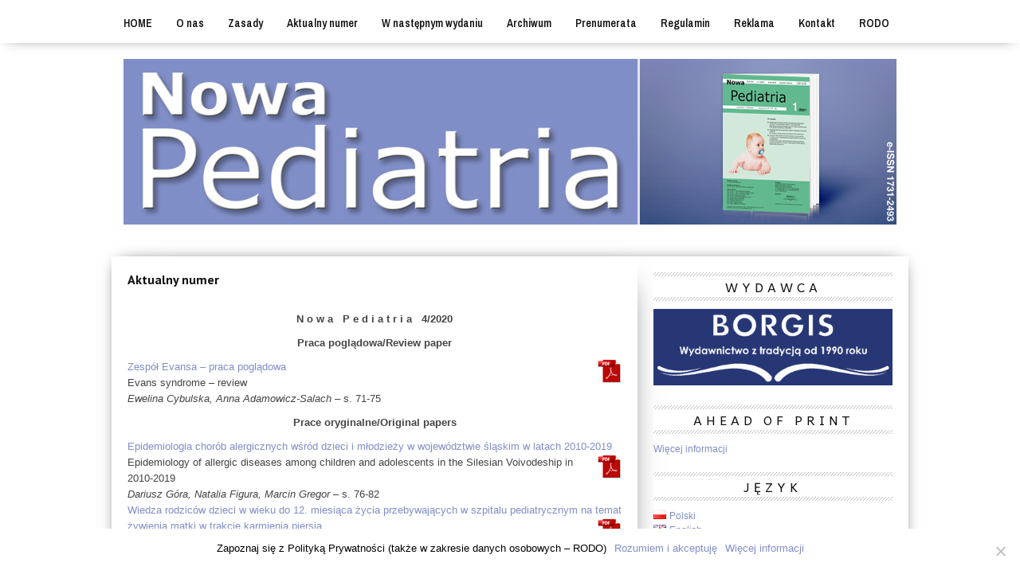

--- FILE ---
content_type: text/html; charset=UTF-8
request_url: http://www.nowapediatria.pl/aktualny-numer/
body_size: 13231
content:



<!DOCTYPE html>

<html xmlns="http://www.w3.org/1999/xhtml" lang="pl-PL">

<head>

<meta http-equiv="Content-Type" content="text/html; charset=UTF-8" />

<meta name="viewport" content="width=device-width, initial-scale=1.0, maximum-scale=1.0" />






<title>Aktualny numer &#8211; Nowa Pediatria</title>




<link rel="alternate" type="application/rss+xml" title="RSS 2.0" href="http://www.nowapediatria.pl/language/pl/feed/" />

<link rel="alternate" type="text/xml" title="RSS .92" href="http://www.nowapediatria.pl/language/pl/feed/rss/" />

<link rel="alternate" type="application/atom+xml" title="Atom 0.3" href="http://www.nowapediatria.pl/language/pl/feed/atom/" />

<link rel="pingback" href="http://www.nowapediatria.pl/xmlrpc.php" />




<script>
  (function(i,s,o,g,r,a,m){i['GoogleAnalyticsObject']=r;i[r]=i[r]||function(){
  (i[r].q=i[r].q||[]).push(arguments)},i[r].l=1*new Date();a=s.createElement(o),
  m=s.getElementsByTagName(o)[0];a.async=1;a.src=g;m.parentNode.insertBefore(a,m)
  })(window,document,'script','//www.google-analytics.com/analytics.js','ga');

  ga('create', 'UA-68998-7', 'auto');
  ga('send', 'pageview');

</script>


<meta name='robots' content='max-image-preview:large' />
	<style>img:is([sizes="auto" i], [sizes^="auto," i]) { contain-intrinsic-size: 3000px 1500px }</style>
	<link rel="alternate" href="http://www.nowapediatria.pl/aktualny-numer/" hreflang="pl" />
<link rel="alternate" href="http://www.nowapediatria.pl/current-issue/" hreflang="en" />
<link rel='dns-prefetch' href='//fonts.googleapis.com' />
<link rel="alternate" type="application/rss+xml" title="Nowa Pediatria &raquo; Kanał z wpisami" href="http://www.nowapediatria.pl/language/pl/feed/" />
<link rel="alternate" type="application/rss+xml" title="Nowa Pediatria &raquo; Kanał z komentarzami" href="http://www.nowapediatria.pl/language/pl/comments/feed/" />
<script type="text/javascript">
/* <![CDATA[ */
window._wpemojiSettings = {"baseUrl":"https:\/\/s.w.org\/images\/core\/emoji\/15.0.3\/72x72\/","ext":".png","svgUrl":"https:\/\/s.w.org\/images\/core\/emoji\/15.0.3\/svg\/","svgExt":".svg","source":{"concatemoji":"http:\/\/www.nowapediatria.pl\/wp-includes\/js\/wp-emoji-release.min.js?ver=6.7.4"}};
/*! This file is auto-generated */
!function(i,n){var o,s,e;function c(e){try{var t={supportTests:e,timestamp:(new Date).valueOf()};sessionStorage.setItem(o,JSON.stringify(t))}catch(e){}}function p(e,t,n){e.clearRect(0,0,e.canvas.width,e.canvas.height),e.fillText(t,0,0);var t=new Uint32Array(e.getImageData(0,0,e.canvas.width,e.canvas.height).data),r=(e.clearRect(0,0,e.canvas.width,e.canvas.height),e.fillText(n,0,0),new Uint32Array(e.getImageData(0,0,e.canvas.width,e.canvas.height).data));return t.every(function(e,t){return e===r[t]})}function u(e,t,n){switch(t){case"flag":return n(e,"\ud83c\udff3\ufe0f\u200d\u26a7\ufe0f","\ud83c\udff3\ufe0f\u200b\u26a7\ufe0f")?!1:!n(e,"\ud83c\uddfa\ud83c\uddf3","\ud83c\uddfa\u200b\ud83c\uddf3")&&!n(e,"\ud83c\udff4\udb40\udc67\udb40\udc62\udb40\udc65\udb40\udc6e\udb40\udc67\udb40\udc7f","\ud83c\udff4\u200b\udb40\udc67\u200b\udb40\udc62\u200b\udb40\udc65\u200b\udb40\udc6e\u200b\udb40\udc67\u200b\udb40\udc7f");case"emoji":return!n(e,"\ud83d\udc26\u200d\u2b1b","\ud83d\udc26\u200b\u2b1b")}return!1}function f(e,t,n){var r="undefined"!=typeof WorkerGlobalScope&&self instanceof WorkerGlobalScope?new OffscreenCanvas(300,150):i.createElement("canvas"),a=r.getContext("2d",{willReadFrequently:!0}),o=(a.textBaseline="top",a.font="600 32px Arial",{});return e.forEach(function(e){o[e]=t(a,e,n)}),o}function t(e){var t=i.createElement("script");t.src=e,t.defer=!0,i.head.appendChild(t)}"undefined"!=typeof Promise&&(o="wpEmojiSettingsSupports",s=["flag","emoji"],n.supports={everything:!0,everythingExceptFlag:!0},e=new Promise(function(e){i.addEventListener("DOMContentLoaded",e,{once:!0})}),new Promise(function(t){var n=function(){try{var e=JSON.parse(sessionStorage.getItem(o));if("object"==typeof e&&"number"==typeof e.timestamp&&(new Date).valueOf()<e.timestamp+604800&&"object"==typeof e.supportTests)return e.supportTests}catch(e){}return null}();if(!n){if("undefined"!=typeof Worker&&"undefined"!=typeof OffscreenCanvas&&"undefined"!=typeof URL&&URL.createObjectURL&&"undefined"!=typeof Blob)try{var e="postMessage("+f.toString()+"("+[JSON.stringify(s),u.toString(),p.toString()].join(",")+"));",r=new Blob([e],{type:"text/javascript"}),a=new Worker(URL.createObjectURL(r),{name:"wpTestEmojiSupports"});return void(a.onmessage=function(e){c(n=e.data),a.terminate(),t(n)})}catch(e){}c(n=f(s,u,p))}t(n)}).then(function(e){for(var t in e)n.supports[t]=e[t],n.supports.everything=n.supports.everything&&n.supports[t],"flag"!==t&&(n.supports.everythingExceptFlag=n.supports.everythingExceptFlag&&n.supports[t]);n.supports.everythingExceptFlag=n.supports.everythingExceptFlag&&!n.supports.flag,n.DOMReady=!1,n.readyCallback=function(){n.DOMReady=!0}}).then(function(){return e}).then(function(){var e;n.supports.everything||(n.readyCallback(),(e=n.source||{}).concatemoji?t(e.concatemoji):e.wpemoji&&e.twemoji&&(t(e.twemoji),t(e.wpemoji)))}))}((window,document),window._wpemojiSettings);
/* ]]> */
</script>
<style id='wp-emoji-styles-inline-css' type='text/css'>

	img.wp-smiley, img.emoji {
		display: inline !important;
		border: none !important;
		box-shadow: none !important;
		height: 1em !important;
		width: 1em !important;
		margin: 0 0.07em !important;
		vertical-align: -0.1em !important;
		background: none !important;
		padding: 0 !important;
	}
</style>
<link rel='stylesheet' id='wp-block-library-css' href='http://www.nowapediatria.pl/wp-includes/css/dist/block-library/style.min.css?ver=6.7.4' type='text/css' media='all' />
<style id='classic-theme-styles-inline-css' type='text/css'>
/*! This file is auto-generated */
.wp-block-button__link{color:#fff;background-color:#32373c;border-radius:9999px;box-shadow:none;text-decoration:none;padding:calc(.667em + 2px) calc(1.333em + 2px);font-size:1.125em}.wp-block-file__button{background:#32373c;color:#fff;text-decoration:none}
</style>
<style id='global-styles-inline-css' type='text/css'>
:root{--wp--preset--aspect-ratio--square: 1;--wp--preset--aspect-ratio--4-3: 4/3;--wp--preset--aspect-ratio--3-4: 3/4;--wp--preset--aspect-ratio--3-2: 3/2;--wp--preset--aspect-ratio--2-3: 2/3;--wp--preset--aspect-ratio--16-9: 16/9;--wp--preset--aspect-ratio--9-16: 9/16;--wp--preset--color--black: #000000;--wp--preset--color--cyan-bluish-gray: #abb8c3;--wp--preset--color--white: #ffffff;--wp--preset--color--pale-pink: #f78da7;--wp--preset--color--vivid-red: #cf2e2e;--wp--preset--color--luminous-vivid-orange: #ff6900;--wp--preset--color--luminous-vivid-amber: #fcb900;--wp--preset--color--light-green-cyan: #7bdcb5;--wp--preset--color--vivid-green-cyan: #00d084;--wp--preset--color--pale-cyan-blue: #8ed1fc;--wp--preset--color--vivid-cyan-blue: #0693e3;--wp--preset--color--vivid-purple: #9b51e0;--wp--preset--gradient--vivid-cyan-blue-to-vivid-purple: linear-gradient(135deg,rgba(6,147,227,1) 0%,rgb(155,81,224) 100%);--wp--preset--gradient--light-green-cyan-to-vivid-green-cyan: linear-gradient(135deg,rgb(122,220,180) 0%,rgb(0,208,130) 100%);--wp--preset--gradient--luminous-vivid-amber-to-luminous-vivid-orange: linear-gradient(135deg,rgba(252,185,0,1) 0%,rgba(255,105,0,1) 100%);--wp--preset--gradient--luminous-vivid-orange-to-vivid-red: linear-gradient(135deg,rgba(255,105,0,1) 0%,rgb(207,46,46) 100%);--wp--preset--gradient--very-light-gray-to-cyan-bluish-gray: linear-gradient(135deg,rgb(238,238,238) 0%,rgb(169,184,195) 100%);--wp--preset--gradient--cool-to-warm-spectrum: linear-gradient(135deg,rgb(74,234,220) 0%,rgb(151,120,209) 20%,rgb(207,42,186) 40%,rgb(238,44,130) 60%,rgb(251,105,98) 80%,rgb(254,248,76) 100%);--wp--preset--gradient--blush-light-purple: linear-gradient(135deg,rgb(255,206,236) 0%,rgb(152,150,240) 100%);--wp--preset--gradient--blush-bordeaux: linear-gradient(135deg,rgb(254,205,165) 0%,rgb(254,45,45) 50%,rgb(107,0,62) 100%);--wp--preset--gradient--luminous-dusk: linear-gradient(135deg,rgb(255,203,112) 0%,rgb(199,81,192) 50%,rgb(65,88,208) 100%);--wp--preset--gradient--pale-ocean: linear-gradient(135deg,rgb(255,245,203) 0%,rgb(182,227,212) 50%,rgb(51,167,181) 100%);--wp--preset--gradient--electric-grass: linear-gradient(135deg,rgb(202,248,128) 0%,rgb(113,206,126) 100%);--wp--preset--gradient--midnight: linear-gradient(135deg,rgb(2,3,129) 0%,rgb(40,116,252) 100%);--wp--preset--font-size--small: 13px;--wp--preset--font-size--medium: 20px;--wp--preset--font-size--large: 36px;--wp--preset--font-size--x-large: 42px;--wp--preset--spacing--20: 0.44rem;--wp--preset--spacing--30: 0.67rem;--wp--preset--spacing--40: 1rem;--wp--preset--spacing--50: 1.5rem;--wp--preset--spacing--60: 2.25rem;--wp--preset--spacing--70: 3.38rem;--wp--preset--spacing--80: 5.06rem;--wp--preset--shadow--natural: 6px 6px 9px rgba(0, 0, 0, 0.2);--wp--preset--shadow--deep: 12px 12px 50px rgba(0, 0, 0, 0.4);--wp--preset--shadow--sharp: 6px 6px 0px rgba(0, 0, 0, 0.2);--wp--preset--shadow--outlined: 6px 6px 0px -3px rgba(255, 255, 255, 1), 6px 6px rgba(0, 0, 0, 1);--wp--preset--shadow--crisp: 6px 6px 0px rgba(0, 0, 0, 1);}:where(.is-layout-flex){gap: 0.5em;}:where(.is-layout-grid){gap: 0.5em;}body .is-layout-flex{display: flex;}.is-layout-flex{flex-wrap: wrap;align-items: center;}.is-layout-flex > :is(*, div){margin: 0;}body .is-layout-grid{display: grid;}.is-layout-grid > :is(*, div){margin: 0;}:where(.wp-block-columns.is-layout-flex){gap: 2em;}:where(.wp-block-columns.is-layout-grid){gap: 2em;}:where(.wp-block-post-template.is-layout-flex){gap: 1.25em;}:where(.wp-block-post-template.is-layout-grid){gap: 1.25em;}.has-black-color{color: var(--wp--preset--color--black) !important;}.has-cyan-bluish-gray-color{color: var(--wp--preset--color--cyan-bluish-gray) !important;}.has-white-color{color: var(--wp--preset--color--white) !important;}.has-pale-pink-color{color: var(--wp--preset--color--pale-pink) !important;}.has-vivid-red-color{color: var(--wp--preset--color--vivid-red) !important;}.has-luminous-vivid-orange-color{color: var(--wp--preset--color--luminous-vivid-orange) !important;}.has-luminous-vivid-amber-color{color: var(--wp--preset--color--luminous-vivid-amber) !important;}.has-light-green-cyan-color{color: var(--wp--preset--color--light-green-cyan) !important;}.has-vivid-green-cyan-color{color: var(--wp--preset--color--vivid-green-cyan) !important;}.has-pale-cyan-blue-color{color: var(--wp--preset--color--pale-cyan-blue) !important;}.has-vivid-cyan-blue-color{color: var(--wp--preset--color--vivid-cyan-blue) !important;}.has-vivid-purple-color{color: var(--wp--preset--color--vivid-purple) !important;}.has-black-background-color{background-color: var(--wp--preset--color--black) !important;}.has-cyan-bluish-gray-background-color{background-color: var(--wp--preset--color--cyan-bluish-gray) !important;}.has-white-background-color{background-color: var(--wp--preset--color--white) !important;}.has-pale-pink-background-color{background-color: var(--wp--preset--color--pale-pink) !important;}.has-vivid-red-background-color{background-color: var(--wp--preset--color--vivid-red) !important;}.has-luminous-vivid-orange-background-color{background-color: var(--wp--preset--color--luminous-vivid-orange) !important;}.has-luminous-vivid-amber-background-color{background-color: var(--wp--preset--color--luminous-vivid-amber) !important;}.has-light-green-cyan-background-color{background-color: var(--wp--preset--color--light-green-cyan) !important;}.has-vivid-green-cyan-background-color{background-color: var(--wp--preset--color--vivid-green-cyan) !important;}.has-pale-cyan-blue-background-color{background-color: var(--wp--preset--color--pale-cyan-blue) !important;}.has-vivid-cyan-blue-background-color{background-color: var(--wp--preset--color--vivid-cyan-blue) !important;}.has-vivid-purple-background-color{background-color: var(--wp--preset--color--vivid-purple) !important;}.has-black-border-color{border-color: var(--wp--preset--color--black) !important;}.has-cyan-bluish-gray-border-color{border-color: var(--wp--preset--color--cyan-bluish-gray) !important;}.has-white-border-color{border-color: var(--wp--preset--color--white) !important;}.has-pale-pink-border-color{border-color: var(--wp--preset--color--pale-pink) !important;}.has-vivid-red-border-color{border-color: var(--wp--preset--color--vivid-red) !important;}.has-luminous-vivid-orange-border-color{border-color: var(--wp--preset--color--luminous-vivid-orange) !important;}.has-luminous-vivid-amber-border-color{border-color: var(--wp--preset--color--luminous-vivid-amber) !important;}.has-light-green-cyan-border-color{border-color: var(--wp--preset--color--light-green-cyan) !important;}.has-vivid-green-cyan-border-color{border-color: var(--wp--preset--color--vivid-green-cyan) !important;}.has-pale-cyan-blue-border-color{border-color: var(--wp--preset--color--pale-cyan-blue) !important;}.has-vivid-cyan-blue-border-color{border-color: var(--wp--preset--color--vivid-cyan-blue) !important;}.has-vivid-purple-border-color{border-color: var(--wp--preset--color--vivid-purple) !important;}.has-vivid-cyan-blue-to-vivid-purple-gradient-background{background: var(--wp--preset--gradient--vivid-cyan-blue-to-vivid-purple) !important;}.has-light-green-cyan-to-vivid-green-cyan-gradient-background{background: var(--wp--preset--gradient--light-green-cyan-to-vivid-green-cyan) !important;}.has-luminous-vivid-amber-to-luminous-vivid-orange-gradient-background{background: var(--wp--preset--gradient--luminous-vivid-amber-to-luminous-vivid-orange) !important;}.has-luminous-vivid-orange-to-vivid-red-gradient-background{background: var(--wp--preset--gradient--luminous-vivid-orange-to-vivid-red) !important;}.has-very-light-gray-to-cyan-bluish-gray-gradient-background{background: var(--wp--preset--gradient--very-light-gray-to-cyan-bluish-gray) !important;}.has-cool-to-warm-spectrum-gradient-background{background: var(--wp--preset--gradient--cool-to-warm-spectrum) !important;}.has-blush-light-purple-gradient-background{background: var(--wp--preset--gradient--blush-light-purple) !important;}.has-blush-bordeaux-gradient-background{background: var(--wp--preset--gradient--blush-bordeaux) !important;}.has-luminous-dusk-gradient-background{background: var(--wp--preset--gradient--luminous-dusk) !important;}.has-pale-ocean-gradient-background{background: var(--wp--preset--gradient--pale-ocean) !important;}.has-electric-grass-gradient-background{background: var(--wp--preset--gradient--electric-grass) !important;}.has-midnight-gradient-background{background: var(--wp--preset--gradient--midnight) !important;}.has-small-font-size{font-size: var(--wp--preset--font-size--small) !important;}.has-medium-font-size{font-size: var(--wp--preset--font-size--medium) !important;}.has-large-font-size{font-size: var(--wp--preset--font-size--large) !important;}.has-x-large-font-size{font-size: var(--wp--preset--font-size--x-large) !important;}
:where(.wp-block-post-template.is-layout-flex){gap: 1.25em;}:where(.wp-block-post-template.is-layout-grid){gap: 1.25em;}
:where(.wp-block-columns.is-layout-flex){gap: 2em;}:where(.wp-block-columns.is-layout-grid){gap: 2em;}
:root :where(.wp-block-pullquote){font-size: 1.5em;line-height: 1.6;}
</style>
<link rel='stylesheet' id='cookie-notice-front-css' href='http://www.nowapediatria.pl/wp-content/plugins/cookie-notice/css/front.min.css?ver=2.4.18' type='text/css' media='all' />
<!--[if lt IE 9]>
<link rel='stylesheet' id='iecss-css' href='http://www.nowapediatria.pl/wp-content/themes/borgis/css/iecss.css?ver=6.7.4' type='text/css' media='all' />
<![endif]-->
<link rel='stylesheet' id='mvp-style-css' href='http://www.nowapediatria.pl/wp-content/themes/borgis/style.css?ver=6.7.4' type='text/css' media='all' />
<link rel='stylesheet' id='reset-css' href='http://www.nowapediatria.pl/wp-content/themes/borgis/css/reset.css?ver=6.7.4' type='text/css' media='all' />
<link rel='stylesheet' id='media-queries-css' href='http://www.nowapediatria.pl/wp-content/themes/borgis/css/media-queries.css?ver=6.7.4' type='text/css' media='all' />
<link rel='stylesheet' id='googlefonts-css' href='http://fonts.googleapis.com/css?family=Quicksand%3A300%2C400%7CVidaloka%7CPlayfair+Display%3A400%2C700%2C900%7COpen+Sans+Condensed%3A300%2C700%7COswald%3A300%2C400%2C700%7CRaleway%3A200%2C300%2C400%2C500%2C600%2C700%2C800&#038;subset=latin%2Clatin-ext%2Ccyrillic%2Ccyrillic-ext%2Cgreek-ext%2Cgreek%2Cvietnamese&#038;ver=6.7.4' type='text/css' media='all' />
<script type="text/javascript" id="cookie-notice-front-js-before">
/* <![CDATA[ */
var cnArgs = {"ajaxUrl":"http:\/\/www.nowapediatria.pl\/wp-admin\/admin-ajax.php","nonce":"99fa6e7da5","hideEffect":"fade","position":"bottom","onScroll":false,"onScrollOffset":100,"onClick":false,"cookieName":"cookie_notice_accepted","cookieTime":15811200,"cookieTimeRejected":2592000,"globalCookie":false,"redirection":false,"cache":false,"revokeCookies":false,"revokeCookiesOpt":"automatic"};
/* ]]> */
</script>
<script type="text/javascript" src="http://www.nowapediatria.pl/wp-content/plugins/cookie-notice/js/front.min.js?ver=2.4.18" id="cookie-notice-front-js"></script>
<script type="text/javascript" src="http://www.nowapediatria.pl/wp-includes/js/jquery/jquery.min.js?ver=3.7.1" id="jquery-core-js"></script>
<script type="text/javascript" src="http://www.nowapediatria.pl/wp-includes/js/jquery/jquery-migrate.min.js?ver=3.4.1" id="jquery-migrate-js"></script>
<link rel="https://api.w.org/" href="http://www.nowapediatria.pl/wp-json/" /><link rel="alternate" title="JSON" type="application/json" href="http://www.nowapediatria.pl/wp-json/wp/v2/pages/995" /><link rel="EditURI" type="application/rsd+xml" title="RSD" href="http://www.nowapediatria.pl/xmlrpc.php?rsd" />
<meta name="generator" content="WordPress 6.7.4" />
<link rel="canonical" href="http://www.nowapediatria.pl/aktualny-numer/" />
<link rel='shortlink' href='http://www.nowapediatria.pl/?p=995' />
<link rel="alternate" title="oEmbed (JSON)" type="application/json+oembed" href="http://www.nowapediatria.pl/wp-json/oembed/1.0/embed?url=http%3A%2F%2Fwww.nowapediatria.pl%2Faktualny-numer%2F" />
<link rel="alternate" title="oEmbed (XML)" type="text/xml+oembed" href="http://www.nowapediatria.pl/wp-json/oembed/1.0/embed?url=http%3A%2F%2Fwww.nowapediatria.pl%2Faktualny-numer%2F&#038;format=xml" />

<!-- This site is using AdRotate v5.13.5 to display their advertisements - https://ajdg.solutions/ -->
<!-- AdRotate CSS -->
<style type="text/css" media="screen">
	.g { margin:0px; padding:0px; overflow:hidden; line-height:1; zoom:1; }
	.g img { height:auto; }
	.g-col { position:relative; float:left; }
	.g-col:first-child { margin-left: 0; }
	.g-col:last-child { margin-right: 0; }
	.g-1 { width:100%; max-width:970px; height:100%; max-height:100px; margin: 0 auto; }
	@media only screen and (max-width: 480px) {
		.g-col, .g-dyn, .g-single { width:100%; margin-left:0; margin-right:0; }
	}
</style>
<!-- /AdRotate CSS -->



<style type='text/css'>



@import url(http://fonts.googleapis.com/css?family=PT+Sans:100,200,300,400,500,600,700,800,900|Archivo+Narrow:100,200,300,400,500,600,700,800,900|PT+Sans:100,200,300,400,500,600,700,800,900|Andika:100,200,300,400,500,600,700,800,900&subset=latin,latin-ext,cyrillic,cyrillic-ext,greek-ext,greek,vietnamese);



#nav-wrapper {

	background: #ffffff;

	}



#main-nav .menu li a:hover,

#main-nav .menu li.current-menu-item a,

#search-button:hover,

.home-widget h3.widget-cat,

span.post-tags-header,

.post-tags a:hover,

.tag-cloud a:hover {

	background: #808ec7;

	}



#main-nav .menu-item-home a:hover {

	background: #808ec7 !important;

	}



#top-story-left h3,

#top-story-right h3 {

	border-bottom: 3px solid #808ec7;

	}



a, a:visited,

ul.top-stories li:hover h2,

ul.top-stories li:hover h2,

#top-story-middle:hover h2,

#top-story-wrapper:hover #feat2-main-text h2,

#feat1-left-wrapper:hover .feat1-left-text h2,

#feat1-right-wrapper:hover .feat1-right-text h2,

ul.split-columns li:hover h2,

.home-widget ul.wide-widget li:hover h2,

.home-widget ul.home-list li:hover h2,

h3.story-cat,

h3.story-cat a,

.sidebar-widget ul.home-list li:hover h2,

.sidebar-widget ul.wide-widget li:hover h2,

.sidebar-widget ul.split-columns li:hover h2,

#footer-nav .menu li a:hover,

.footer-widget ul.home-list li:hover h2,

.footer-widget ul.wide-widget li:hover h2,

.footer-widget ul.split-columns li:hover h2,

.prev,

.next {

	color: #808ec7;

	}



#wallpaper {

	background: url() no-repeat 50% 0;

	}



.featured-text h2,

.featured-text h2 a,

.feat1-main-text h2,

.feat1-main-text h2 a {

	font-family: 'PT Sans', serif;

	}



#main-nav .menu li a,

#main-nav .menu li:hover ul li a {

	font-family: 'Archivo Narrow', sans-serif;

	}



#top-story-left h2,

#top-story-right h2,

.feat1-left-text h2,

.feat1-right-text h2,

#feat2-main-text h2,

#middle-text h2,

ul.split-columns li h2,

.home-widget .wide-text h2,

.home-widget .home-list-content h2,

h1.story-title,

.sidebar-widget .wide-text h2,

.sidebar-widget ul.split-columns li h2,

.footer-widget .wide-text h2,

.footer-widget ul.split-columns li h2,

#post-404 h1 {

	font-family: 'PT Sans', serif;

	}



#top-story-left h3,

#top-story-right h3,

#middle-text h3,

h1.home-widget-header,

#woo-content h1.page-title,

h3.home-widget-header,

h1.archive-header,

h3.story-cat,

h3.story-cat a,

#content-area h1,

#content-area h2,

#content-area h3,

#content-area h4,

#content-area h5,

#content-area h6,

h4.post-header,

h3.sidebar-widget-header,

h3.footer-widget-header {

	font-family: 'Andika', sans-serif;

	}



@media screen and (max-width: 767px) and (min-width: 480px) {



	.sidebar-widget .home-list-content h2 {

		font-family: 'PT Sans', serif;

		}



	}



</style>

	<style type="text/css">.recentcomments a{display:inline !important;padding:0 !important;margin:0 !important;}</style><link rel="icon" href="http://www.nowapediatria.pl/wp-content/uploads/2020/10/cropped-fawikona-32x32.png" sizes="32x32" />
<link rel="icon" href="http://www.nowapediatria.pl/wp-content/uploads/2020/10/cropped-fawikona-192x192.png" sizes="192x192" />
<link rel="apple-touch-icon" href="http://www.nowapediatria.pl/wp-content/uploads/2020/10/cropped-fawikona-180x180.png" />
<meta name="msapplication-TileImage" content="http://www.nowapediatria.pl/wp-content/uploads/2020/10/cropped-fawikona-270x270.png" />



<style type="text/css">


</style>



</head>



<body class="page-template page-template-template-spis page-template-template-spis-php page page-id-995 cookies-not-set">

<div id="site">

	
	<div id="nav-wrapper">

		<div id="nav-inner">

			
			
			<div id="mobi-nav">

				<div class="menu-polskie-wykastrowane-container"><select><option value="#">Menu</option><option value="http://www.nowapediatria.pl" id="menu-item-2669">HOME</option>
<option value="#" id="menu-item-2670">O nas	<option value="http://www.nowapediatria.pl/o-czasopismie-2/" id="menu-item-2671">-O czasopiśmie</option>
	<option value="http://www.nowapediatria.pl/krajowa-rada-naukowa/" id="menu-item-2672">-Krajowa Rada Naukowa</option>
	<option value="http://www.nowapediatria.pl/miedzynarodowa-rada-naukowa/" id="menu-item-2673">-Międzynarodowa Rada Naukowa</option>
	<option value="http://www.nowapediatria.pl/zespol-redakcyjny/" id="menu-item-2674">-Zespół Redakcyjny</option>
	<option value="http://www.nowapediatria.pl/recenzenci/" id="menu-item-2675">-Recenzenci</option>
	<option value="http://www.nowapediatria.pl/punktacja/" id="menu-item-2676">-Punktacja</option>
	<option value="http://www.nowapediatria.pl/wydawca/" id="menu-item-2677">-Wydawca</option>
</option>
<option value="http://www.nowapediatria.pl/zasady/" id="menu-item-2678">Zasady	<option value="http://www.nowapediatria.pl/proces-recenzji/" id="menu-item-2679">-Proces recenzji</option>
	<option value="http://www.nowapediatria.pl/polityka-konfliktu-interesow/" id="menu-item-2680">-Polityka konfliktu interesów</option>
	<option value="http://www.nowapediatria.pl/prawa-czlowieka-i-prawa-zwierzat/" id="menu-item-2681">-Prawa człowieka i prawa zwierząt</option>
	<option value="http://www.nowapediatria.pl/swiadoma-zgoda/" id="menu-item-2682">-Świadoma zgoda</option>
	<option value="http://www.nowapediatria.pl/plagiat-ghostwriting-i-goscinne-autorstwo/" id="menu-item-2683">-Plagiat, ghostwriting i gościnne autorstwo</option>
	<option value="http://www.nowapediatria.pl/wolny-dostep/" id="menu-item-2684">-Wolny dostęp</option>
</option>
<option value="https://www.czytelniamedyczna.pl/nowa-pediatria,np202202.html" id="menu-item-2756">Aktualny numer</option>
<option value="http://www.nowapediatria.pl/w-nastepnym-wydaniu/" id="menu-item-2686">W następnym wydaniu</option>
<option value="http://czytelniamedyczna.pl/nowa-pediatria.html" id="menu-item-2687">Archiwum</option>
<option value="#" id="menu-item-2748">Prenumerata	<option value="http://www.nowapediatria.pl/pojedyncze-egzemplarze/" id="menu-item-2749">-Pojedyncze egzemplarze</option>
</option>
<option value="#" id="menu-item-2750">Regulamin	<option value="http://www.nowapediatria.pl/instrukcje-dla-autorow/" id="menu-item-2751">-Instrukcje dla autorów</option>
	<option value="http://www.nowapediatria.pl/oplata-za-publikacje/" id="menu-item-2752">-Opłata za publikację</option>
</option>
<option value="http://www.nowapediatria.pl/reklama1/" id="menu-item-2753">Reklama</option>
<option value="http://www.nowapediatria.pl/kontakt/" id="menu-item-2754">Kontakt</option>
<option value="http://www.nowapediatria.pl/rodo/" id="menu-item-2755">RODO</option>
</select></div>
			</div><!--mobi-nav-->

			
			
			<div id="logo-small" itemscope itemtype="http://schema.org/Organization">

				
					<a itemprop="url" href="http://www.nowapediatria.pl"><img itemprop="logo" src="http://www.nowapediatria.pl/wp-content/uploads/2014/06/blank_logo_1x1.png" alt="Nowa Pediatria" /></a>

				
			</div><!--logo-small-->

			
			<div id="main-nav">

				<div class="menu-polskie-wykastrowane-container"><ul id="menu-polskie-wykastrowane-1" class="menu"><li class="menu-item menu-item-type-custom menu-item-object-custom menu-item-2669"><a href="http://www.nowapediatria.pl">HOME</a></li>
<li class="menu-item menu-item-type-custom menu-item-object-custom menu-item-has-children menu-item-2670"><a href="#">O nas</a>
<ul class="sub-menu">
	<li class="menu-item menu-item-type-post_type menu-item-object-page menu-item-2671"><a href="http://www.nowapediatria.pl/o-czasopismie-2/">O czasopiśmie</a></li>
	<li class="menu-item menu-item-type-post_type menu-item-object-page menu-item-2672"><a href="http://www.nowapediatria.pl/krajowa-rada-naukowa/">Krajowa Rada Naukowa</a></li>
	<li class="menu-item menu-item-type-post_type menu-item-object-page menu-item-2673"><a href="http://www.nowapediatria.pl/miedzynarodowa-rada-naukowa/">Międzynarodowa Rada Naukowa</a></li>
	<li class="menu-item menu-item-type-post_type menu-item-object-page menu-item-2674"><a href="http://www.nowapediatria.pl/zespol-redakcyjny/">Zespół Redakcyjny</a></li>
	<li class="menu-item menu-item-type-post_type menu-item-object-page menu-item-2675"><a href="http://www.nowapediatria.pl/recenzenci/">Recenzenci</a></li>
	<li class="menu-item menu-item-type-post_type menu-item-object-page menu-item-2676"><a href="http://www.nowapediatria.pl/punktacja/">Punktacja</a></li>
	<li class="menu-item menu-item-type-post_type menu-item-object-page menu-item-2677"><a href="http://www.nowapediatria.pl/wydawca/">Wydawca</a></li>
</ul>
</li>
<li class="menu-item menu-item-type-post_type menu-item-object-page menu-item-has-children menu-item-2678"><a href="http://www.nowapediatria.pl/zasady/">Zasady</a>
<ul class="sub-menu">
	<li class="menu-item menu-item-type-post_type menu-item-object-page menu-item-2679"><a href="http://www.nowapediatria.pl/proces-recenzji/">Proces recenzji</a></li>
	<li class="menu-item menu-item-type-post_type menu-item-object-page menu-item-2680"><a href="http://www.nowapediatria.pl/polityka-konfliktu-interesow/">Polityka konfliktu interesów</a></li>
	<li class="menu-item menu-item-type-post_type menu-item-object-page menu-item-2681"><a href="http://www.nowapediatria.pl/prawa-czlowieka-i-prawa-zwierzat/">Prawa człowieka i prawa zwierząt</a></li>
	<li class="menu-item menu-item-type-post_type menu-item-object-page menu-item-2682"><a href="http://www.nowapediatria.pl/swiadoma-zgoda/">Świadoma zgoda</a></li>
	<li class="menu-item menu-item-type-post_type menu-item-object-page menu-item-2683"><a href="http://www.nowapediatria.pl/plagiat-ghostwriting-i-goscinne-autorstwo/">Plagiat, ghostwriting i gościnne autorstwo</a></li>
	<li class="menu-item menu-item-type-post_type menu-item-object-page menu-item-2684"><a href="http://www.nowapediatria.pl/wolny-dostep/">Wolny dostęp</a></li>
</ul>
</li>
<li class="menu-item menu-item-type-custom menu-item-object-custom menu-item-2756"><a target="_blank" href="https://www.czytelniamedyczna.pl/nowa-pediatria,np202202.html">Aktualny numer</a></li>
<li class="menu-item menu-item-type-post_type menu-item-object-page menu-item-2686"><a href="http://www.nowapediatria.pl/w-nastepnym-wydaniu/">W następnym wydaniu</a></li>
<li class="menu-item menu-item-type-custom menu-item-object-custom menu-item-2687"><a target="_blank" href="http://czytelniamedyczna.pl/nowa-pediatria.html">Archiwum</a></li>
<li class="menu-item menu-item-type-custom menu-item-object-custom menu-item-has-children menu-item-2748"><a href="#">Prenumerata</a>
<ul class="sub-menu">
	<li class="menu-item menu-item-type-post_type menu-item-object-page menu-item-2749"><a href="http://www.nowapediatria.pl/pojedyncze-egzemplarze/">Pojedyncze egzemplarze</a></li>
</ul>
</li>
<li class="menu-item menu-item-type-custom menu-item-object-custom menu-item-has-children menu-item-2750"><a href="#">Regulamin</a>
<ul class="sub-menu">
	<li class="menu-item menu-item-type-post_type menu-item-object-page menu-item-2751"><a href="http://www.nowapediatria.pl/instrukcje-dla-autorow/">Instrukcje dla autorów</a></li>
	<li class="menu-item menu-item-type-post_type menu-item-object-page menu-item-2752"><a href="http://www.nowapediatria.pl/oplata-za-publikacje/">Opłata za publikację</a></li>
</ul>
</li>
<li class="menu-item menu-item-type-post_type menu-item-object-page menu-item-2753"><a href="http://www.nowapediatria.pl/reklama1/">Reklama</a></li>
<li class="menu-item menu-item-type-post_type menu-item-object-page menu-item-2754"><a href="http://www.nowapediatria.pl/kontakt/">Kontakt</a></li>
<li class="menu-item menu-item-type-post_type menu-item-object-page menu-item-2755"><a href="http://www.nowapediatria.pl/rodo/">RODO</a></li>
</ul></div>
			</div><!--main-nav-->

		</div><!--nav-inner-->

	</div><!--nav-wrapper-->

	<div id="body-wrapper">

		
		<div id="main-wrapper">

				
				
				<div id="leaderboard-wrapper" class="logo-header">

					<a href="http://www.nowapediatria.pl"><img src="http://www.nowapediatria.pl/wp-content/uploads/2014/06/naglowek-czasopisma_v2.jpg"></a>
				</div><!--leaderboard-wrapper-->

				
								
							  				<div id="leaderboard-wrapper" class="logo-header">
				<!-- Brak banerów, są wyłączone lub brak ich tej lokalizacji! -->				</div>
        
	<div id="content-wrapper">

		
		<div id="content-main">

			
			<div id="home-main">

				<div id="post-area" class="post-995 page type-page status-publish hentry">

					<h1 class="story-title">Aktualny numer</h1>

					
					<div id="content-area">

						<p style="text-align: center;"><strong>N&nbsp;o&nbsp;w&nbsp;a&nbsp;&nbsp;&nbsp;P&nbsp;e&nbsp;d&nbsp;i&nbsp;a&nbsp;t&nbsp;r&nbsp;i&nbsp;a&nbsp;&nbsp;&nbsp;4/2020</strong></p>
<p style="text-align: center;"><strong>Praca poglądowa/Review paper</strong></p>
<p><a href="http://www.nowapediatria.pl/wp-content/uploads/2021/09/np_2020_071-075.pdf" target="_blank" rel="noopener noreferrer">Zespół Evansa – praca poglądowa <img decoding="async" src="http://www.nowapediatria.pl/wp-content/uploads/2014/10/pdf_small.jpg" alt="" align="right"></a><br />
Evans syndrome – review<br />
<em>Ewelina Cybulska, Anna Adamowicz-Salach</em> – s. 71-75</p>
<p style="text-align: center;"><strong>Prace oryginalne/Original papers</strong></p>
<p><a href="http://www.nowapediatria.pl/wp-content/uploads/2021/09/np_2020_076-082.pdf" target="_blank" rel="noopener noreferrer">Epidemiologia chorób alergicznych wśród dzieci i młodzieży w województwie śląskim w latach 2010-2019 <img decoding="async" src="http://www.nowapediatria.pl/wp-content/uploads/2014/10/pdf_small.jpg" alt="" align="right"></a><br />
Epidemiology of allergic diseases among children and adolescents in the Silesian Voivodeship in 2010-2019<br />
<em>Dariusz Góra, Natalia Figura, Marcin Gregor</em> – s. 76-82<br />
<a href="http://www.nowapediatria.pl/wp-content/uploads/2021/09/np_2020_083-089.pdf" target="_blank" rel="noopener noreferrer">Wiedza rodziców dzieci w wieku do 12. miesiąca życia przebywających w szpitalu pediatrycznym na temat żywienia matki w trakcie karmienia piersią <img decoding="async" src="http://www.nowapediatria.pl/wp-content/uploads/2014/10/pdf_small.jpg" alt="" align="right"></a><br />
The knowledge of the parents of children aged up to 12 months staying in the paediatric hospital about mother’s nutrition during breastfeeding<br />
<em>Gabriela Gruszka, Wioletta Waksmańska</em> – s. 83-89</p>

						
<hr>
<p class="spis"><strong>Do korzystania w granicach dozwolonego użytku prywatnego.</strong</p>

					</div><!--content-area-->

				</div><!--post-area-->

			</div><!--home-main-->

		</div><!--content-main-->

		<div id="sidebar-wrapper">

	<div id="text-7" class="sidebar-widget widget_text"><span class="sidebar-widget-header"><h3 class="sidebar-widget-header">Wydawca</h3></span>			<div class="textwidget"><p><a target="_blank" href="http://www.borgis.pl"><img decoding="async" border="0" src="/wp-content/uploads/2018/11/logo_borgis_2018.png" /></a></p>
</div>
		</div><div id="text-4" class="sidebar-widget widget_text">			<div class="textwidget"><span class="sidebar-widget-header"><h3 class="sidebar-widget-header">AHEAD OF PRINT</h3></span>
<a href="http://www.nowapediatria.pl/ahead-of-print/">Więcej informacji</a></div>
		</div><div id="polylang-3" class="sidebar-widget widget_polylang"><span class="sidebar-widget-header"><h3 class="sidebar-widget-header">JĘZYK</h3></span><ul>
	<li class="lang-item lang-item-86 lang-item-pl current-lang lang-item-first"><a  lang="pl-PL" hreflang="pl-PL" href="http://www.nowapediatria.pl/aktualny-numer/"><img src="[data-uri]" alt="" width="16" height="11" style="width: 16px; height: 11px;" /><span style="margin-left:0.3em;">Polski</span></a></li>
	<li class="lang-item lang-item-209 lang-item-en"><a  lang="en-GB" hreflang="en-GB" href="http://www.nowapediatria.pl/current-issue/"><img src="[data-uri]" alt="" width="16" height="11" style="width: 16px; height: 11px;" /><span style="margin-left:0.3em;">English</span></a></li>
</ul>
</div><div id="custom_html-3" class="widget_text sidebar-widget widget_custom_html"><span class="sidebar-widget-header"><h3 class="sidebar-widget-header">Czytelnia Medyczna</h3></span><div class="textwidget custom-html-widget"><center><span style="font-size: 1.2em;">Zapraszamy do <a target="_blank" href="http://www.czytelniamedyczna.pl">Czytelni Medycznej</a><br>
7 000 artykułów medycznych</span></center></div></div><div id="search-4" class="sidebar-widget widget_search"><span class="sidebar-widget-header"><h3 class="sidebar-widget-header">WYSZUKIWARKA</h3></span><form method="get" id="searchform" action="http://www.nowapediatria.pl/language/pl/">

	<input type="text" name="s" id="s" value="Wyszukaj" onfocus='if (this.value == "Wyszukaj") { this.value = ""; }' onblur='if (this.value == "") { this.value = "Wyszukaj"; }' />

	<input type="hidden" id="searchsubmit" value="Search" />

</form></div><div id="mvp_social_widget-3" class="sidebar-widget mvp_social_widget"><span class="sidebar-widget-header"><h3 class="sidebar-widget-header">Dołącz do nas na:</h3></span>

				<div id="content-social">
					<ul>
												<li class="fb-item">
							<a href="http://www.facebook.com/179410285429139?fref=ts" alt="Facebook" class="fb-but" target="_blank"></a>
						</li>
																																																						<li><a href="http://www.nowapediatria.pl/language/pl/feed/rss/" alt="RSS Feed" class="rss-but"></a></li>
											</ul>
				</div><!--content-social-->

		</div><div id="mvp_ad125_widget-4" class="sidebar-widget mvp_ad125_widget">
			<h4 class="ad-header">Reklama</h4>

			<div class="ad125-wrapper">

				<ul class="ad125">

					<li class="ad125-1"><a target=_blank href="http://www.udoktora.pl/ksiazka,wybrane-procedury-postepowania-pielegniarskiego-w-warunkach-domowych,czajka-dorota-czekala-beata,190970.html"><img src=http://www.nowapediatria.pl/wp-content/uploads/2014/10/125procedury.jpg></a></li>

					<li class="ad125-2"><a target=_blank href="http://www.udoktora.pl/ksiazka,standardy-domowej-pielegniarskiej-opieki-dlugoterminowej,czajka-dorota-czekala-beata,190971.html"><img src=http://www.nowapediatria.pl/wp-content/uploads/2014/10//125standardy.jpg></a></li>

					<li class="ad125-3"><a target=_blank href="http://www.udoktora.pl/ksiazka,jak-stawalem-sie-chirurgiem,bielecki-krzysztof,191866.html"><img src=http://www.nowapediatria.pl/wp-content/uploads/2014/10//125jakstawalem.jpg></a></li>

					<li class="ad125-4"><a target=_blank href="http://www.udoktora.pl/ksiazka,od-szkoly-babienia-po-uniwersytet,bien-joanna,200993.html"><img src=http://www.nowapediatria.pl/wp-content/uploads/2014/10/125babienia.jpg></a></li>

				</ul>

			</div><!--ad125-wrapper-->



		</div>
 	
	
</div><!--sidebar-wrapper-->
		
	</div><!--content-wrapper-->

</div><!--main-wrapper-->

		<div id="footer-wrapper">

			<div id="footer-top">

				

				
				<div id="footer-leaderboard">

					<p style="color: white; margin-bottom: 15px; font-size: 15px;">Wydawnictwo Borgis poleca również:</p>
<a target="_blank" href="http://www.pnmedycznych.pl"><img border="0" src="http://ksiaznica.home.pl/czasopisma/okladki/pnm.jpg"></a>
<a target="_blank" href="http://www.newmedicine.pl"><img border="0" src="http://ksiaznica.home.pl/czasopisma/okladki/newm.jpg"></a>
<a target="_blank" href="http://www.postepyfitoterapii.pl"><img border="0" src="http://ksiaznica.home.pl/czasopisma/okladki/pf.jpg"></a>
<a target="_blank" href="http://www.medrodzinna.pl"><img border="0" src="http://ksiaznica.home.pl/czasopisma/okladki/mr.jpg"></a>
<a target="_blank" href="http://www.nowapediatria.pl"><img border="0" src="http://ksiaznica.home.pl/czasopisma/okladki/np.jpg"></a>
<a target="_blank" href="http://www.nowamedycyna.pl"><img border="0" src="http://ksiaznica.home.pl/czasopisma/okladki/nm.jpg"></a>
<a target="_blank" href="http://www.nstomatologia.pl"><img border="0" src="http://ksiaznica.home.pl/czasopisma/okladki/ns.jpg"></a>
				</div><!--footer-leaderboard-->

				
				<div id="footer-widget-wrapper">

					
					<div class="footer-widget">

						
						<div id="logo-footer">

							<img src="http://www.nowapediatria.pl/wp-content/uploads/2014/04/logo_dolne.jpg" alt="Nowa Pediatria" />

						</div><!--logo-footer-->

						
						<p><b>Borgis Sp. z o.o.</b></br>
ul. Ekologiczna 8 lok. 103, 02-798 Warszawa</br>
tel. +48 (22) 648 12 44 
+48 (22) 648 12 45</br>
e-mail: nowapediatria@borgis.pl</p>
						<div id="footer-social">

							<ul>

								
								<li class="fb-item">

									<a href="http://www.facebook.com/179410285429139?fref=ts" alt="Facebook" class="fb-but2" target="_blank"></a>

								</li>

								
								
								
								
								
								
								
								
								<li><a href="http://www.nowapediatria.pl/language/pl/feed/rss/" alt="RSS Feed" class="rss-but2"></a></li>

								
							</ul>

						</div><!--footer-social-->

						<div id="copyright">

							<p>Copyright © 2021 Wydawnictwo Borgis.</p>

						</div><!--copyright-->

					</div><!--footer-widget-->

					
					
					<div class="footer-widget">

						<h3 class="footer-widget-header">Ostatnio dodane aktualności</h3>

						<ul class="home-list">

							
							<li>

								<a href="http://www.nowapediatria.pl/epidemia-hiv-nie-jest-opanowana/" rel="bookmark">

								<div class="home-list-content">

									<h2>Epidemia HIV nie jest opanowana</h2>

								</div><!--home-list-content-->

								</a>

							</li>

							
							<li>

								<a href="http://www.nowapediatria.pl/zolnierze-jednostki-specjalnej-z-misja-w-instytucie-matki-i-dziecka/" rel="bookmark">

								<div class="home-list-content">

									<h2>Żołnierze jednostki specjalnej z misją w Instytucie Matki i Dziecka</h2>

								</div><!--home-list-content-->

								</a>

							</li>

							
							<li>

								<a href="http://www.nowapediatria.pl/instytut-matki-i-dziecka-wprowadza-system-teleporad/" rel="bookmark">

								<div class="home-list-content">

									<h2>Instytut Matki i dziecka wprowadza system teleporad</h2>

								</div><!--home-list-content-->

								</a>

							</li>

							
							<li>

								<a href="http://www.nowapediatria.pl/viii-edycja-ogolnopolskiej-akademii-pediatrii/" rel="bookmark">

								<div class="home-list-content">

									<h2>VIII edycja Ogólnopolskiej Akademii Pediatrii</h2>

								</div><!--home-list-content-->

								</a>

							</li>

							
							<li>

								<a href="http://www.nowapediatria.pl/xiii-ogolnopolska-konferencja-kontrowersje-w-pediatrii/" rel="bookmark">

								<div class="home-list-content">

									<h2>XIII Ogólnopolska konferencja „Kontrowersje w pediatrii”</h2>

								</div><!--home-list-content-->

								</a>

							</li>

							
							<li>

								<a href="http://www.nowapediatria.pl/wczesne-wspomaganie-rozwoju-dziecka-tematem-miedzynarodowej-konferencji-naukowej-odbywajacej-sie-w-lodzi/" rel="bookmark">

								<div class="home-list-content">

									<h2>Wczesne wspomaganie rozwoju dziecka tematem Międzynarodowej Konferencji Naukowej odbywającej się  w Łodzi</h2>

								</div><!--home-list-content-->

								</a>

							</li>

							
						</ul>

					</div><!--footer-widget-->

					<div class="footer-widget">

						<h3 class="footer-widget-header">Wyszukiwanie po tagach</h3>

						<div class="tag-cloud">

						<a href="http://www.nowapediatria.pl/tag/nowa-pediatria/" class="tag-cloud-link tag-link-73 tag-link-position-1" style="font-size: 12px;">Nowa Pediatria</a>
<a href="http://www.nowapediatria.pl/tag/pediatria/" class="tag-cloud-link tag-link-72 tag-link-position-2" style="font-size: 12px;">pediatria</a>
<a href="http://www.nowapediatria.pl/tag/wydawnictwo-borgis/" class="tag-cloud-link tag-link-59 tag-link-position-3" style="font-size: 12px;">WYDAWNICTWO BORGIS</a>
<a href="http://www.nowapediatria.pl/tag/czasopisma-naukowe/" class="tag-cloud-link tag-link-60 tag-link-position-4" style="font-size: 12px;">CZASOPISMA NAUKOWE</a>
<a href="http://www.nowapediatria.pl/tag/czasopisma-medyczne/" class="tag-cloud-link tag-link-61 tag-link-position-5" style="font-size: 12px;">CZASOPISMA MEDYCZNE</a>
<a href="http://www.nowapediatria.pl/tag/konferencje/" class="tag-cloud-link tag-link-74 tag-link-position-6" style="font-size: 12px;">KONFERENCJE</a>
<a href="http://www.nowapediatria.pl/tag/zdrowa-dieta/" class="tag-cloud-link tag-link-83 tag-link-position-7" style="font-size: 12px;">ZDROWA DIETA</a>
<a href="http://www.nowapediatria.pl/tag/zywienie/" class="tag-cloud-link tag-link-89 tag-link-position-8" style="font-size: 12px;">Żywienie</a>
<a href="http://www.nowapediatria.pl/tag/odzywianie/" class="tag-cloud-link tag-link-109 tag-link-position-9" style="font-size: 12px;">odżywianie</a>
<a href="http://www.nowapediatria.pl/tag/zdrowie/" class="tag-cloud-link tag-link-111 tag-link-position-10" style="font-size: 12px;">zdrowie</a>
<a href="http://www.nowapediatria.pl/tag/konferencja/" class="tag-cloud-link tag-link-121 tag-link-position-11" style="font-size: 12px;">konferencja</a>
<a href="http://www.nowapediatria.pl/tag/5-porcji-zdrowia/" class="tag-cloud-link tag-link-125 tag-link-position-12" style="font-size: 12px;">5 porcji zdrowia</a>
<a href="http://www.nowapediatria.pl/tag/laryngologia/" class="tag-cloud-link tag-link-76 tag-link-position-13" style="font-size: 12px;">LARYNGOLOGIA</a>
<a href="http://www.nowapediatria.pl/tag/borgis/" class="tag-cloud-link tag-link-77 tag-link-position-14" style="font-size: 12px;">BORGIS</a>
<a href="http://www.nowapediatria.pl/tag/5-porcji-warzyw/" class="tag-cloud-link tag-link-177 tag-link-position-15" style="font-size: 12px;">5 porcji warzyw</a>
<a href="http://www.nowapediatria.pl/tag/medycyna/" class="tag-cloud-link tag-link-80 tag-link-position-16" style="font-size: 12px;">MEDYCYNA</a>
<a href="http://www.nowapediatria.pl/tag/warzywa-i-owoce/" class="tag-cloud-link tag-link-143 tag-link-position-17" style="font-size: 12px;">warzywa i owoce</a>
<a href="http://www.nowapediatria.pl/tag/neonatologia/" class="tag-cloud-link tag-link-127 tag-link-position-18" style="font-size: 12px;">neonatologia</a>
<a href="http://www.nowapediatria.pl/tag/onkologia/" class="tag-cloud-link tag-link-117 tag-link-position-19" style="font-size: 12px;">onkologia</a>
<a href="http://www.nowapediatria.pl/tag/dieta/" class="tag-cloud-link tag-link-113 tag-link-position-20" style="font-size: 12px;">dieta</a>
<a href="http://www.nowapediatria.pl/tag/logopedia/" class="tag-cloud-link tag-link-231 tag-link-position-21" style="font-size: 12px;">logopedia</a>
<a href="http://www.nowapediatria.pl/tag/diagnostyka/" class="tag-cloud-link tag-link-263 tag-link-position-22" style="font-size: 12px;">diagnostyka</a>
<a href="http://www.nowapediatria.pl/tag/ministerstwo-zdrowia/" class="tag-cloud-link tag-link-78 tag-link-position-23" style="font-size: 12px;">MINISTERSTWO ZDROWIA</a>
<a href="http://www.nowapediatria.pl/tag/plod/" class="tag-cloud-link tag-link-151 tag-link-position-24" style="font-size: 12px;">płód</a>
<a href="http://www.nowapediatria.pl/tag/pedagogika/" class="tag-cloud-link tag-link-207 tag-link-position-25" style="font-size: 12px;">pedagogika</a>
<a href="http://www.nowapediatria.pl/tag/psychologia/" class="tag-cloud-link tag-link-205 tag-link-position-26" style="font-size: 12px;">psychologia</a>
<a href="http://www.nowapediatria.pl/tag/rehabilitacja/" class="tag-cloud-link tag-link-233 tag-link-position-27" style="font-size: 12px;">rehabilitacja</a>
<a href="http://www.nowapediatria.pl/tag/chirurgia-dziecieca/" class="tag-cloud-link tag-link-203 tag-link-position-28" style="font-size: 12px;">chirurgia dziecięca</a>
<a href="http://www.nowapediatria.pl/tag/sepsa/" class="tag-cloud-link tag-link-201 tag-link-position-29" style="font-size: 12px;">sepsa</a>
<a href="http://www.nowapediatria.pl/tag/astma/" class="tag-cloud-link tag-link-235 tag-link-position-30" style="font-size: 12px;">astma</a>
						</div>

					</div><!--footer-widget-->

					
 					
				</div><!--footer-widget-wrapper-->

			</div><!--footer-top-->

		</div><!--footer-wrapper-->

	</div><!--body-wrapper-->

</div><!--site-->












<div id="fb-root"></div>

<script>

//<![CDATA[

(function(d, s, id) {

  var js, fjs = d.getElementsByTagName(s)[0];

  if (d.getElementById(id)) return;

  js = d.createElement(s); js.id = id;

  js.async = true;

  js.src = "//connect.facebook.net/en_US/all.js#xfbml=1";

  fjs.parentNode.insertBefore(js, fjs);

}(document, 'script', 'facebook-jssdk'));

//]]>

</script>



<script type="text/javascript">

//<![CDATA[

!function(d,s,id){var js,fjs=d.getElementsByTagName(s)[0];if(!d.getElementById(id)){js=d.createElement(s);js.id=id;js.async=true;js.src="https://platform.twitter.com/widgets.js";fjs.parentNode.insertBefore(js,fjs);}}(document,"script","twitter-wjs");

//]]>

</script>



<script type="text/javascript">

//<![CDATA[

(function() {

    window.PinIt = window.PinIt || { loaded:false };

    if (window.PinIt.loaded) return;

    window.PinIt.loaded = true;

    function async_load(){

        var s = document.createElement("script");

        s.type = "text/javascript";

        s.async = true;

        s.src = "http://assets.pinterest.com/js/pinit.js";

        var x = document.getElementsByTagName("script")[0];

        x.parentNode.insertBefore(s, x);

    }

    if (window.attachEvent)

        window.attachEvent("onload", async_load);

    else

        window.addEventListener("load", async_load, false);

})();

//]]>

</script>



<script type="text/javascript">

//<![CDATA[

  (function() {

    var po = document.createElement('script'); po.type = 'text/javascript'; po.async = true;

    po.src = 'https://apis.google.com/js/plusone.js';

    var s = document.getElementsByTagName('script')[0]; s.parentNode.insertBefore(po, s);

  })();

//]]>

</script>






<script type="text/javascript" src="http://www.nowapediatria.pl/wp-includes/js/comment-reply.min.js?ver=6.7.4" id="comment-reply-js" async="async" data-wp-strategy="async"></script>
<script type="text/javascript" id="adrotate-groups-js-extra">
/* <![CDATA[ */
var impression_object = {"ajax_url":"http:\/\/www.nowapediatria.pl\/wp-admin\/admin-ajax.php"};
/* ]]> */
</script>
<script type="text/javascript" src="http://www.nowapediatria.pl/wp-content/plugins/adrotate/library/jquery.groups.js" id="adrotate-groups-js"></script>
<script type="text/javascript" id="adrotate-clicker-js-extra">
/* <![CDATA[ */
var click_object = {"ajax_url":"http:\/\/www.nowapediatria.pl\/wp-admin\/admin-ajax.php"};
/* ]]> */
</script>
<script type="text/javascript" src="http://www.nowapediatria.pl/wp-content/plugins/adrotate/library/jquery.clicker.js" id="adrotate-clicker-js"></script>
<script type="text/javascript" src="http://www.nowapediatria.pl/wp-content/themes/borgis/js/jquery.iosslider.js?ver=6.7.4" id="iosslider-js"></script>
<script type="text/javascript" src="http://www.nowapediatria.pl/wp-content/themes/borgis/js/scripts.js?ver=6.7.4" id="braxton-js"></script>
<script type="text/javascript" src="http://www.nowapediatria.pl/wp-content/themes/borgis/js/jquery.lazyload.js?ver=6.7.4" id="lazyload-js"></script>
<script type="text/javascript" src="http://www.nowapediatria.pl/wp-content/themes/borgis/js/jquery.infinitescroll.js?ver=6.7.4" id="infinitescroll-js"></script>
<script type="text/javascript" src="http://www.nowapediatria.pl/wp-content/themes/borgis/js/respond.min.js?ver=6.7.4" id="respond-js"></script>
<script type="text/javascript" src="http://www.nowapediatria.pl/wp-content/themes/borgis/js/retina.js?ver=6.7.4" id="retina-js"></script>
<script type="text/javascript" src="http://www.nowapediatria.pl/wp-content/themes/borgis/js/stickyMojo.js?ver=6.7.4" id="stickymojo-js"></script>
<!-- AdRotate JS -->
<script type="text/javascript">
jQuery(document).ready(function(){
if(jQuery.fn.gslider) {
	jQuery('.g-1').gslider({ groupid: 1, speed: 10000 });
}
});
</script>
<!-- /AdRotate JS -->


		<!-- Cookie Notice plugin v2.4.18 by Hu-manity.co https://hu-manity.co/ -->
		<div id="cookie-notice" role="dialog" class="cookie-notice-hidden cookie-revoke-hidden cn-position-bottom" aria-label="Cookie Notice" style="background-color: rgba(255,255,255,1);"><div class="cookie-notice-container" style="color: #000000"><span id="cn-notice-text" class="cn-text-container">Zapoznaj się z Polityką Prywatności (także w zakresie danych osobowych – RODO)</span><span id="cn-notice-buttons" class="cn-buttons-container"><a href="#" id="cn-accept-cookie" data-cookie-set="accept" class="cn-set-cookie cn-button cn-button-custom button" aria-label="Rozumiem i akceptuję">Rozumiem i akceptuję</a><a href="http://www.nowapediatria.pl/rodo/" target="_blank" id="cn-more-info" class="cn-more-info cn-button cn-button-custom button" aria-label="Więcej informacji">Więcej informacji</a></span><span id="cn-close-notice" data-cookie-set="accept" class="cn-close-icon" title="Nie wyrażam zgody"></span></div>
			
		</div>
		<!-- / Cookie Notice plugin -->


</body>

</html>

--- FILE ---
content_type: text/css
request_url: http://www.nowapediatria.pl/wp-content/themes/borgis/style.css?ver=6.7.4
body_size: 8664
content:
/*

Theme Name: Borgis


*/



html {

	overflow-x: hidden;

 	}



body {

	color: #444;

	font: normal 100% helvetica, arial, sans-serif;

	line-height: 100%;

	margin: 0px auto;

	padding: 0px;

	}



h1, h2, h3, h4, h5, h6, h1 a, h2 a, h3 a, h4 a, h5 a, h6 a {

	-webkit-backface-visibility: hidden;

	color: #111;

	}



img {

	max-width: 100%;

	height: auto;

	}



iframe,

embed,

object,

video {

	max-width: 100%;

	}



/************************************************

	Hyperlinks

************************************************/



a, a:visited {

	text-decoration: none;

	}



a:hover {

	text-decoration: underline;

	}



a:active,

a:focus {

	outline: none;

	}



/************************************************

	Layout

************************************************/



#site {

	float: left;

	width: 100%;

	}



.right, .alignright {

	float: right;

	}



.left, .alignleft {

	float: left;

	}



.aligncenter {

	display: block;

	margin: 0 auto;

	}



.section-div {

	border-bottom: 1px dotted #ccc;

	float: left;

	margin: 20px 0;

	width: 100%;

	}



.lazy {

	display: none;

	}



/************************************************

	Featured Section

************************************************/



#featured-wrapper {

	background: #000;

	overflow: hidden;

	position: relative;

	width: 100%;

	}



ul.featured-items {

	display: block;

	float: left;

	width: 100%;

	height: 400px;

	}



ul.featured-items li {

	display: inline;

	float: left;

	overflow: hidden;

	position: relative;

	max-height: 400px !important;

	}



ul.featured-items li img {

	float: left;

	opacity: 0.85;

		-moz-transition: opacity .4s linear;

		-ms-transition: opacity .4s linear;

		-0-transition: opacity .4s linear;

		-webkit-transition: opacity .4s linear;

	transition: opacity .4s linear;

	max-width: 660px;

	width: 660px;

	}



ul.featured-items li:hover img {

	opacity: 0.6;

	}



li.slide .video-button {

	top: 20px;

	left: 20px;

	width: 80px !important;

	height: 80px !important;

	}



li.slide .video-button img {

	max-width: 100%;

	width: 100%;

	}



li.slide:hover .video-button {

	opacity: 0.7;

	}



.featured-text {

	float: left;

	padding: 0 9.487666034155598% 30px;

	position: absolute;

		bottom: 0;

		left: 0;

	text-align: center;

	width: 81.0246679316888%;

	}



.featured-text h3,

.featured-text h3 a,

.feat1-main-text h3,

.feat1-main-text h3 a {

	color: #fff;

	display: inline-block;

	font: 300 22px/22px 'Open Sans Condensed', sans-serif;

	margin-bottom: 10px;

		-moz-text-shadow: 2px 2px 10px #000;

		-ms-text-shadow: 2px 2px 10px #000;

		-o-text-shadow: 2px 2px 10px #000;

		-webkit-text-shadow: 2px 2px 10px #000;

	text-shadow: 2px 2px 10px #000;

	text-transform: uppercase;

	}



.featured-text h2,

.featured-text h2 a,

.feat1-main-text h2,

.feat1-main-text h2 a {

	color: #fff;

	float: left;

	font-weight: 400;

	line-height: 86%;

	margin-bottom: 10px;

		-moz-text-shadow: 2px 2px 10px #000;

		-ms-text-shadow: 2px 2px 10px #000;

		-o-text-shadow: 2px 2px 10px #000;

		-webkit-text-shadow: 2px 2px 10px #000;

	text-shadow: 2px 2px 10px #000;

	text-transform: uppercase;

	width: 100%;

	}



.featured-text h2,

.featured-text h2 a {

	font-size: 22px;

	}



.featured-text h2.featured-small,

.featured-text h2.featured-small a {

	font: 400 22px/20px 'Vidaloka', serif;

	text-transform: capitalize;

	}



.featured-text h2 a:hover,

.featured-text h3 a:hover {

	text-decoration: none;

	}



.featured-excerpt {

	float: left;

	max-height: 0;

	overflow: hidden;

		-moz-transition: max-height .4s linear;

		-ms-transition: max-height .4s linear;

		-o-transition: max-height .4s linear;

		-webkit-transition: max-height .4s linear;

	transition: max-height .4s linear;

	width: 100%;

	}



ul.featured-items li:hover .featured-excerpt {

	max-height: 200px;

	}



.featured-excerpt p {

	color: #fff;

	float: left;

	font: 500 16px/26px 'Raleway', sans-serif;

		-moz-text-shadow: 1px 1px 2px #000;

		-ms-text-shadow: 1px 1px 2px #000;

		-o-text-shadow: 1px 1px 2px #000;

		-webkit-text-shadow: 1px 1px 2px #000;

	text-shadow: 1px 1px 2px #000;

	text-transform: uppercase;

	}



.prev,

.next {

	background: #fff;

		-moz-box-shadow: 0 0 15px -5px #000;

		-ms-box-shadow: 0 0 15px -5px #000;

		-o-box-shadow: 0 0 15px -5px #000;

		-webkit-box-shadow: 0 0 15px -5px #000;

	box-shadow: 0 0 15px -5px #000;

	font: 300 40px/40px 'Quicksand', sans-serif;

	margin-top: -35px;

	opacity: 0;

	position: absolute;

		top: 50%;

	padding: 15px 23px;

		-moz-transition: opacity 0.3s linear;

		-ms-transition: opacity 0.3s linear;

		-o-transition: opacity 0.3s linear;

		-webkit-transition: opacity 0.3s linear;

	transition: opacity 0.3s linear;

	}



#featured-wrapper:hover .prev,

#featured-wrapper:hover .next {

	opacity: 0.9;

	}



.featured-shade {

	margin: 0 auto;

	position: relative;

	width: 0;

	height: 400px;	

	}



.left-shade,

.right-shade {

	opacity: 0.8;

	position: absolute;

		top: 0;

	width: 660px;

	height: 400px;

	}



.left-shade {

	background: url(images/fade-left.png) repeat-y left;

	left: -985px;

	}



.right-shade {

	background: url(images/fade-right.png) repeat-y right;

	left: 329px;

	}



.prev {

	left: 0;

	}



.next {

	right: 0;

	}



/************************************************

	iosslider

************************************************/



.iosSlider {

	position: relative;

		top: 0;

		left: 0;

	overflow: hidden;

	width: 100%;

	height: 100%;

}



.iosSlider .slider {

	width: 100%;

	height: 100%;

}



.iosSlider .slider .slide {

	float: left;

	width: 660px;

	height: 100%;

}



/************************************************

	Navigation

************************************************/



#nav-wrapper {

		-moz-box-shadow: 0 0 20px -10px #000;

		-ms-box-shadow: 0 0 20px -10px #000;

		-o-box-shadow: 0 0 20px -10px #000;

		-webkit-box-shadow: 0 0 20px -10px #000;

	box-shadow: 0 0 20px -10px #000;

	float: left;

	position: relative;

	width: 100%;

	height: 54px;

	z-index: 2000;

	}



.fixed {

	opacity: 0.9;

	position: fixed !important;

		-moz-transition: 0.5s opacity;

		-ms-transition: 0.5s opacity;

		-o-transition: 0.5s opacity;

		-webkit-transition: 0.5s opacity;

	transition: 0.5s opacity;

	}



.fixed:hover {

	opacity: 1.0;

	}



#nav-inner {

	margin: 0 auto;

	position: relative;

	width: 1000px;

	height: 54px;

	}



#mobi-nav {

	border-right: 1px solid #ccc;

	display: none;

	float: left;

	margin-right: 10px;

	overflow: hidden;

	width: 74px;

	height: 54px;

	}



#mobi-nav:hover,

#mobi-nav select {

	cursor: pointer;

	}



#mobi-nav select {

	background: url(images/menu-but.png) no-repeat 50% 50%;

	border: none;

	color: #111;

	float: left;

	padding-right: 74px;

	width: 0;

	height: 54px;

	-webkit-appearance: none !important;

	}



#logo-small {

	float: left;

	line-height: 0;

	margin: 0 20px 0 10px;

	overflow: hidden;

	max-width: 210px;

	}



#logo-small img {

	float: left;

	}



#main-nav {

	float: left;

	position: relative;

	max-width: 1000px;

	}



#main-nav .menu,

#main-nav .menu li {

	display: inline;

	float: left;

	position: relative;

	}



#main-nav .menu li a {

	color: #111;

	float: left;

	font-size: 14px;

	font-weight: 600;

	line-height: 100%;

	padding: 21px 15px 20px;

	}



#main-nav .menu-item-home a {

	background: none !important;

	color: #111 !important;

	}



#main-nav .menu-item-home a:hover {

	color: #fff !important;

	}



#main-nav .menu li a:hover,

#main-nav .menu li.current-menu-item a {

	color: #fff;

	text-decoration: none;

	}



#main-nav .menu li ul {

	background: #f5f5f5;

		-moz-box-shadow: 0 0 20px -10px #000;

		-ms-box-shadow: 0 0 20px -10px #000;

		-o-box-shadow: 0 0 20px -10px #000;

		-webkit-box-shadow: 0 0 20px -10px #000;

	box-shadow: 0 4px 20px -10px #000;

	display: none;

	position: absolute;

		top: 54px;

		left: 0;

	}



#main-nav .menu li:hover ul {

	display: block;

	}



#main-nav .menu li:hover ul li {

	display: block;

	border-top: 1px dotted #ccc;

	float: left;

	position: relative;

	}



#main-nav .menu li:hover ul li:first-child {

	border-top: none;

	}



#main-nav .menu li:hover ul li a {

	float: left;

	font-size: 13px;

	font-weight: 500;

	line-height: 100%;

	padding: 12px 18px;

	text-transform: none;

	width: 150px;

	}



#main-nav .menu li:hover ul li ul {

	display: none;

	position: absolute;

		top: 0;

		left: 186px;

	}



#main-nav .menu li:hover ul li:hover ul {

	display: block;

	}



#main-nav .menu li:hover ul li:hover ul li {

	display: inline;

	}



#main-nav .menu li:hover ul li:hover ul li ul {

	display: none;

	}



#search-button {

	background: url(images/search-bg.png);

	float: right;

	margin-left: 10px;

	padding: 20px;

	position: relative;

	width: 14px;

	}



#search-button:hover {

	cursor: pointer;

	}



#search-button img {

	float: left;

	}



#search-bar {

	background: #fff;

		-moz-border-bottom-left-radius: 10px;

		-ms-border-bottom-left-radius: 10px;

		-o-border-bottom-left-radius: 10px;

		-webkit-border-bottom-left-radius: 10px;

	border-bottom-left-radius: 10px;

		-moz-border-bottom-right-radius: 10px;

		-ms-border-bottom-right-radius: 10px;

		-o-border-bottom-right-radius: 10px;

		-webkit-border-bottom-right-radius: 10px;

	border-bottom-right-radius: 10px;

		-moz-box-shadow: 0 0 20px -10px #000;

		-ms-box-shadow: 0 0 20px -10px #000;

		-o-box-shadow: 0 0 20px -10px #000;

		-webkit-box-shadow: 0 0 20px -13px #000;

	box-shadow: 0 4px 20px -11px #000;

	cursor: default;

	display: none;

	position: absolute;

		top: 53px;

		right: 0;

	width: 320px;

	}



#searchform {

	float: left;

	margin: 10px;

	}



#searchform input {

	background: #f5f5f5;

	border: 0;

		-moz-box-shadow: 0 2px 10px -2px #000 inset;

		-ms-box-shadow: 0 2px 10px -2px #000 inset;

		-o-box-shadow: 0 2px 10px -2px #000 inset;

		-webkit-box-shadow: 0 2px 10px -2px #000 inset;

	box-shadow: 2px 2px 6px 0 #ddd inset;

	color: #bbb;

	float: left;

	font: 400 12px/12px 'Open Sans', sans-serif;

	margin: 0;

	padding: 10px;

	width: 280px;

	height: 12px;

	}



#searchform #searchsubmit {

	border: none;

	float: left;

	}



#searchform #s:focus {

	outline: none;

	}



/************************************************

	Leaderboard

************************************************/



#leaderboard-wrapper {

	float: left;

	line-height: 0;

	overflow: hidden;

	position: relative;

	}



.logo-header {

	margin-top: 20px;

	text-align: center;

	width: 100%;

	}



.logo-leader {

	margin: 20px 20px 0;

	width: 960px;

	}



#logo-medium {

	float: left;

	line-height: 0;

	margin-right: 20px;

	max-width: 212px;

	}



#leader-medium {

	float: right;

	line-height: 0;

	text-align: center;

	max-width: 728px;

	}



#logo-large {

	display: inline-block;

	line-height: 0;

	text-align: center;

	width: 100%;

	}



#leader-large {

	float: left;

	line-height: 0;

	margin-bottom: 20px;

	text-align: center;

	width: 100%;

	}



/************************************************

	Homepage

************************************************/



#body-wrapper {

	float: left;

	position: relative;

	width: 100%;

	z-index: 1;

	}



#wallpaper {

	display: block;

	position: absolute;

	width: 100%;

	height: 100%;

	}



.wallpaper-link {

	margin: 0 auto;

	position: absolute;

		top: 0;

	width: 100%;

	height: 100%;

	}



#main-wrapper {

	margin: 0 auto;

	position: relative;

	width: 1000px;

	z-index: 10;

	}



#top-story-wrapper {

	background: #fff;

		-moz-box-shadow: 0 0 20px -10px #000;

		-ms-box-shadow: 0 0 20px -10px #000;

		-o-box-shadow: 0 0 20px -10px #000;

		-webkit-box-shadow: 0 0 20px -10px #000;

	box-shadow: 0 0 20px -10px #000;

	float: left;

	margin-top: 20px;

	position: relative;

	width: 100%;

	}



#feat1-main-wrapper {

	float: left;

	overflow: hidden;

	position: relative;

	width: 500px;

	height: 400px;

	}



.feat1-main-img {

	background: #000;

	float: left;

	width: 500px;

	height: 400px;

	}



.feat1-main-img img {

	float: left;

	margin-left: -80px;

	opacity: 0.85;

	max-width: 660px;

		-moz-transition: opacity 0.4s;

		-ms-transition: opacity 0.4s;

		-o-transition: opacity 0.4s;

		-webkit-transition: opacity 0.4s;

	transition: opacity 0.4s;

	width: 660px;

	height: 400px;

	}



.feat1-main-img .video-button {

	top: 10px;

	left: 10px;

	width: 50px;

	height: 50px;

	}



.feat1-main-img .video-button img {

	max-width: 100%;

	width: 100%;

	}



#feat1-main-wrapper:hover .video-button {

	opacity: 0.7;

	}



#feat1-main-wrapper:hover .feat1-main-img img {

	opacity: 1.0;

	}



.feat1-main-text {

	padding: 0 5% 30px;

	position: absolute;

		left: 0;

		bottom: 0;

	text-align: center;

	width: 90%;

	}



.feat1-main-text h2 {

	font-size: 28px;

	}



#feat1-left-wrapper,

#feat1-right-wrapper {

	float: left;

	overflow: hidden;

	position: relative;

	width: 250px;

	}



.feat1-left-img,

.feat1-right-img {

	background: #000;

	float: left;

	position: relative;

	width: 250px;

	height: 200px;

	}



.feat1-left-img img,

.feat1-right-img img {

	float: left;

	opacity: 0.85;

		-moz-transition: opacity 0.4s;

		-ms-transition: opacity 0.4s;

		-o-transition: opacity 0.4s;

		-webkit-transition: opacity 0.4s;

	transition: opacity 0.4s;

	}



.feat1-left-img .video-button,

.feat1-right-img .video-button {

	top: 10px;

	left: 10px;

	width: 50px;

	height: 50px;

	}



.feat1-left-img .video-button img,

.feat1-right-img .video-button img {

	margin-left: 0;

	max-width: 100%;

	width: 100%;

	height: auto;

	}



#feat1-left-wrapper:hover .video-button,

#feat1-right-wrapper:hover .video-button {

	opacity: 0.7;

	}



#feat1-left-wrapper:hover .feat1-left-img img,

#feat1-right-wrapper:hover .feat1-right-img img {

	opacity: 1.0;

	}



.feat1-left-tri {

	position: absolute;

		bottom: 0;

		left: 0;

	text-align: center;

	width: 100%;

	height: 20px;

	}



.feat1-tri-up {

	background: url(images/feat-tri.png) 0 0;

	display: inline-block;

	width: 40px;

	height: 20px;

	}



.feat1-right-tri {

	position: absolute;

		top: 0;

		left: 0;

	text-align: center;

	width: 100%;

	height: 20px;

	}



.feat1-tri-down {

	background: url(images/feat-tri.png) 0 -20px;

	display: inline-block;

	width: 40px;

	height: 20px;

	}



.feat1-left-text,

.feat1-right-text {

	float: left;

	padding: 20px;

	text-align: center;

	width: 210px;

	height: 160px;

	}



.feat1-left-text h2,

.feat1-right-text h2 {

	margin-bottom: 10px;

	}



.feat1-left-text p,

.feat1-right-text p {

	color: #444;

	float: left;

	font: 400 14px/20px 'Raleway', sans-serif;

	width: 100%;

	}



.feat1-left-img img,

.feat1-right-img img {

	margin-left: -40px;

	max-width: 330px;

	width: 330px;

	height: 200px;

	}



#feat2-main-img {

	background: #000;

	float: left;

	overflow: hidden;

	position: relative;

	width: 660px;

	height: 400px;

	}



#feat2-main-img img {

	float: left;

	opacity: 0.85;

		-moz-transition: opacity 0.4s;

		-ms-transition: opacity 0.4s;

		-o-transition: opacity 0.4s;

		-webkit-transition: opacity 0.4s;

	transition: opacity 0.4s;

	}



#top-story-wrapper:hover #feat2-main-img img {

	opacity: 1.0;

	}



.feat2-main-tri {

	position: absolute;

		top: 50%;

		right: 0;

	width: 20px;

	height: 400px;

	}



.feat2-tri-left {

	background: url(images/feat-tri.png) 0 0;

	display: inline-block;

	margin-top: -20px;

	width: 20px;

	height: 40px;

	}



#feat2-main-text {

	float: left;

	overflow: hidden;

	padding: 30px;

	width: 280px;

	max-height: 340px;

	}



#feat2-main-text h3 {

	color: #444;

	font: 300 22px/22px 'Open Sans Condensed', sans-serif;

	margin-bottom: 10px;

	text-transform: uppercase;

	width: 100%;

	}



#feat2-main-text h2 {

	float: left;

	font-size: 20px;

	font-weight: 700;

	line-height: 120%;

	margin-bottom: 15px;

		-moz-transition: color 0.2s;

		-ms-transition: color 0.2s;

		-o-transition: color 0.2s;

		-webkit-transition: color 0.2s;

	transition: color 0.2s;

	width: 100%;

	}



#feat2-main-text p {

	color: #444;

	float: left;

	font: 400 16px/24px 'Raleway', sans-serif;

	margin-top: 5px;

	width: 100%;

	}



#top-story-contain {

	float: left;

	width: 760px;

	}



#top-story-left {

	float: left;

	padding: 20px;

	width: 200px;

	}



ul.top-stories {

	float: left;

	width: 100%;

	}



ul.top-stories li {

	float: left;

	margin-top: 20px;

	width: 100%;

	}



ul.top-stories li:first-child {

	margin-top: 0;

	}



.top-story-image {

	float: left;

	line-height: 0;

	position: relative;

	margin-bottom: 10px;

	width: 100%;

	height: 121px;

	}



.top-story-image img,

.top-middle-image img {

	width: 100%;

	}



.video-button {

	line-height: 0;

	opacity: 0.5;

	position: absolute;

		-moz-transition: opacity 0.3s;

		-ms-transition: opacity 0.3s;

		-o-transition: opacity 0.3s;

		-webkit-transition: opacity 0.3s;

	transition: opacity 0.3s;

	}



.top-story-image .video-button {

	top: 10px;

	left: 10px;

	width: 50px;

	height: 50px;

	}



.top-story-image .video-button img {

	max-width: 100%;

	width: 100%;

	}



ul.top-stories li:hover .video-button {

	opacity: 0.7;

	}



.top-header-contain {

	float: left;

	margin-bottom: 15px;

	position: relative;

	text-align: center;

	width: 100%;

	}



#top-story-left h3,

#top-story-right h3 {

	display: inline-block;

	font-size: 14px;

	font-weight: 400;

	line-height: 120%;

	letter-spacing: 5px;

	padding: 0 0 3px 5px;

	text-transform: uppercase;

	}



#top-story-left h2,

#top-story-right h2,

.feat1-left-text h2,

.feat1-right-text h2 {

	float: left;

	font-size: 14px;

	font-weight: 700;

	line-height: 140%;

	text-align: center;

		-moz-transition: color 0.2s;

		-ms-transition: color 0.2s;

		-o-transition: color 0.2s;

		-webkit-transition: color 0.2s;

	transition: color 0.2s;

	width: 100%;

	}



#top-story-middle {

	border-left: 10px solid #111;

	border-right: 10px solid #111;

	float: right;

	width: 500px;

	}



#middle-img {

	float: left;

	line-height: 0;

	margin-bottom: 160px;

	position: relative;

	width: 100%;

	height: 303px;

	}



.top-middle-image {

	float: left;

	line-height: 0;

	position: relative;

	}



#middle-img .video-button {

	top: 20px;

	left: 20px;

	width: 80px;

	height: 80px;

	}



#middle-img .video-button img {

	max-width: 100%;

	width: 100%;

	}



#middle-img:hover .video-button {

	opacity: 0.7;

	}



#middle-text {

	background: #fff;

		-ms-box-shadow: 0 -22px 40px -30px #000;

		-moz-box-shadow: 0 -22px 40px -30px #000;

		-o-box-shadow: 0 -22px 40px -30px #000;

		-webkit-box-shadow: 0 -22px 40px -30px #000;

	box-shadow: 0 -40px 50px -50px #000;

	padding: 20px;

	position: absolute;

		bottom: -160px;

		left: 20px;

	text-align: center;

	width: 420px;

	}



#middle-text h3 {

	float: left;

	font-size: 14px;

	font-weight: 400;

	line-height: 100%;

	letter-spacing: 5px;

	margin-bottom: 5px;

	text-transform: uppercase;

	width: 100%;

	}



#middle-text h2 {

	float: left;

	font-size: 20px;

	font-weight: 700;

	line-height: 120%;

	margin-bottom: 15px;

		-moz-transition: color 0.2s;

		-ms-transition: color 0.2s;

		-o-transition: color 0.2s;

		-webkit-transition: color 0.2s;

	transition: color 0.2s;

	width: 100%;

	}



#middle-text p,

#middle-text p a {

	color: #444;

	float: left;

	font: 400 16px/24px 'Raleway', sans-serif;

	width: 100%;

	}



#top-story-right {

	float: right;

	padding: 20px;

	width: 200px;

	}



#content-wrapper {

	background: #fff;

		-moz-box-shadow: 0 0 20px -10px #000;

		-ms-box-shadow: 0 0 20px -10px #000;

		-o-box-shadow: 0 0 20px -10px #000;

		-webkit-box-shadow: 0 0 20px -10px #000;

	box-shadow: 0 0 20px -10px #000;

	float: left;

	margin-top: 20px;

	position: relative;

	width: 100%;

	}



#content-main {

		-ms-box-shadow: 30px 0 60px -60px #000;

		-moz-box-shadow: 30px 0 60px -60px #000;

		-o-box-shadow: 30px 0 60px -60px #000;

		-webkit-box-shadow: 30px 0 60px -60px #000;

	box-shadow: 20px 0 40px -40px #000;

	float: left;

	position: relative;

	width: 660px;

	}



.content-full {

		-ms-box-shadow: none !important;

		-moz-box-shadow: none !important;

		-o-box-shadow: none !important;

		-webkit-box-shadow: none !important;

	box-shadow: none !important;

	width: 100% !important;

	}



#home-main {

	background: #fff;

	float: left;

	padding: 20px;

	position: relative;

	width: 620px;

	}



.home-full {

	width: 960px !important;

	}



.home-widget,

.sidebar-widget {

	float: left;

	position: relative;

	width: 100%;

	}



.home-widget {

	font: 12px/18px helvetica, arial, sans-serif;

	margin-bottom: 30px;

	}



h1.home-widget-header {

	float: left;

	font-size: 20px;

	font-weight: 400;

	line-height: 120%;

	letter-spacing: 10px;

	margin: 10px 0 20px;

	text-align: center;

	text-transform: uppercase;

	width: 100%;

	}



h3.home-widget-header {

	float: left;

	font-size: 40px;

	font-weight: 400;

	line-height: 120%;

	letter-spacing: 10px;

	margin: 10px 0 20px;

	text-align: center;

	text-transform: uppercase;

	width: 100%;

	}



h1.archive-header {

	float: left;

	font-size: 20px;

	font-weight: 400;

	line-height: 140%;

	letter-spacing: 10px;

	margin: 10px 0 20px;

	text-align: center;

	text-transform: uppercase;

	width: 100%;

	}



.home-widget span.widget-cat-contain {

	float: left;

	margin-top: -14px;

	position: absolute;

		top: 0;

		left: 0;

	text-align: center;

	width: 100%;

	}



.home-widget h3.widget-cat {

	border: 3px solid #fff;

	color: #fff;

	display: inline-block;

	font: 500 12px/12px 'Raleway', sans-serif;

	padding: 5px 10px;

	text-transform: uppercase;

	}



.home-widget span.widget-info,

.home-widget span.widget-info a,

.sidebar-widget span.widget-info,

.sidebar-widget span.widget-info a {

	color: #444;

	float: left;

	font: 500 12px/12px 'Raleway', sans-serif;

	margin-bottom: 5px;

	width: 100%;	

	}



span.widget-author {

	text-transform: uppercase;

	}



.home-widget ul.split-columns {

	display: inline;

	float: left;

	margin: 20px 0 -30px -20px;

	width: 640px;

	}



.home-widget ul.split-columns li {

	display: inline;

	float: left;

	margin: 0 0 30px 20px;

	width: 300px;

	height: 410px;

	}



.home-widget .split-img {

	float: left;

	line-height: 0;

	margin-bottom: 20px;

	position: relative;

	width: 100%;

	}



ul.split-columns li .video-button {

	top: 10px;

	left: 10px;

	width: 50px;

	height: 50px;

	}



ul.split-columns li .video-button img {

	max-width: 100%;

	width: 100%;

	}



ul.split-columns li:hover .video-button {

	opacity: 0.7;

	}



.home-widget .split-text {

	float: left;

	overflow: hidden;

	width: 100%;

	max-height: 208px;

	}



.home-widget ul.split-columns li h2 {

	float: left;

	font-size: 26px;

	font-weight: 700;

	line-height: 120%;

	margin-bottom: 10px;

		-moz-transition: color 0.2s;

		-ms-transition: color 0.2s;

		-o-transition: color 0.2s;

		-webkit-transition: color 0.2s;

	transition: color 0.2s;

	width: 100%;

	}



.home-widget ul.split-columns li p,

.home-widget ul.split-columns li p a {

	color: #444;

	float: left;

	font: 400 14px/22px 'Raleway', sans-serif;

	width: 100%;

	}



.home-widget ul.wide-widget {

	float: left;

	margin-top: 20px;

	width: 100%;

	}



.home-widget ul.wide-widget li {

	display: block;

	float: left;

	margin-bottom: 130px;

	position: relative;

	width: 100%;

	}



.home-widget .wide-img {

	float: left;

	line-height: 0;

	position: relative;

	width: 100%;

	height: 376px;

	}



.wide-img img {

	width: 100%;

	}



.home-widget span.wide-shade {

	float: left;

	position: relative;

	}



.home-widget span.wide-shade:before {

	content: '';

		-ms-box-shadow: 0 0 40px -10px #000 inset;

		-moz-box-shadow: 0 0 40px -10px #000 inset;

		-webkit-box-shadow: 0 0 40px -10px #000 inset;

		-o-box-shadow: 0 0 40px -10px #000 inset;

	box-shadow: 0 0 40px -10px #000 inset;

	float: left;

	position: absolute;

		top: 0;

		left: 0;

	width: 100%;

	height: 100%;

	}



ul.wide-widget li .video-button {

	top: 20px;

	left: 20px;

	width: 80px;

	height: 80px;

	}



ul.wide-widget li .video-button img {

	max-width: 100%;

	width: 100%;

	}



ul.wide-widget li:hover .video-button {

	opacity: 0.7;

	}



.home-widget .wide-text {

	background: #fff;

	padding: 20px;

	position: absolute;

		bottom: -100px;

		left: 20px;

			-ms-box-shadow: 0 -22px 40px -30px #000;

			-moz-box-shadow: 0 -22px 40px -30px #000;

			-o-box-shadow: 0 -22px 40px -30px #000;

			-webkit-box-shadow: 0 -22px 40px -30px #000;

	box-shadow: 0 -22px 40px -30px #000;

	width: 540px;

	}



.home-widget .wide-text h2 {

	float: left;

	font-size: 30px;

	font-weight: 700;

	line-height: 120%;

	margin-bottom: 15px;

		-moz-transition: color 0.2s;

		-ms-transition: color 0.2s;

		-o-transition: color 0.2s;

		-webkit-transition: color 0.2s;

	transition: color 0.2s;

	width: 100%;

	}



.home-widget .wide-text p,

.home-widget .wide-text p a {

	color: #444;

	float: left;

	font: 400 16px/24px 'Raleway', sans-serif;

	margin-top: 5px;

	width: 100%;

	}



.home-widget ul.home-list {

	background: #fff;

	display: block;

	float: left;

	position: relative;

	width: 100%;	

	}



.home-widget ul.home-list li {

	background: #fff;

	border-top: 1px dotted #ccc;

	display: block;

	float: left;

	padding: 20px 0;

	width: 100%;

	}



.home-widget ul.home-list li:first-child {

	border-top: none;

	}



.home-widget .home-list-img {

	float: left;

	line-height: 0;

	margin-right: 20px;

	position: relative;

	width: 295px;

	}



ul.home-list li .video-button {

	top: 10px;

	left: 10px;

	width: 50px;

	height: 50px;

	}



ul.home-list li .video-button img {

	max-width: 100%;

	width: 100%;

	}



ul.home-list li:hover .video-button {

	opacity: 0.7;

	}



.home-widget .home-list-content {

	float: left;

	width: 300px;

	}



.home-widget .home-list-content h2 {

	float: left;

	font-size: 18px;

	font-weight: 700;

	line-height: 120%;

	margin-bottom: 10px;

		-moz-transition: color 0.2s;

		-ms-transition: color 0.2s;

		-o-transition: color 0.2s;

		-webkit-transition: color 0.2s;

	transition: color 0.2s;

	width: 100%;

	}



.home-widget .home-list-content p,

.home-widget .home-list-content p a {

	color: #444;

	float: left;

	font: 400 14px/20px 'Raleway', sans-serif;

	width: 100%;

	}



/************************************************

	Posts

************************************************/



#featured-image {

	background: url(images/striped-bg.png) repeat-x bottom;

	float: left;

	line-height: 0;

	padding-bottom: 12px;

	position: relative;

	width: 100%;

	}



span.photo-credit {

	background: #fff;

	float: left;

	font: 500 10px/10px 'Raleway', sans-serif;

	letter-spacing: 3px;

	opacity: 0.7;

	padding: 5px 10px;

	position: absolute;

		bottom: 12px;

		right: 0;

	text-transform: uppercase;

	}



.breadcrumb {

	border-bottom: 1px solid #dfdfdf;

	color: #777;

	font: 400 11px/13px 'Raleway', sans-serif;

	margin-bottom: 20px;

	padding: 0 1.5% 10px;

	width: 97%;

	}



.breadcrumb a {

	font: 400 11px/11px 'Raleway', sans-serif;

	}



#post-area {

	float: left;

	font: 12px/20px georgia, 'Arial', serif;

	position: relative;

	width: 100%;

	}



#post-area p {

	display: block;

	margin-bottom: 15px;

	}



h3.story-cat {

	float: left;

	font-size: 14px;

	font-weight: 400;

	line-height: 100%;

	letter-spacing: 5px;

	margin-bottom: 5px;

	text-transform: uppercase;

	width: 100%;

	}



h3.story-cat li {

	display: inline;

	}



h1.story-title {

	float: left;

	font-size: 16px;

	font-weight: 700;

	line-height: 120%;

	margin-bottom: 20px;

	width: 100%;

	}



#post-info {

	float: left;

	font: 300 14px/14px 'Raleway', sans-serif;

	margin-bottom: 20px;

	width: 100%;

	}



span.author,

time.post-date {



	}



span.comments-number {

	background: url(images/comment-bubble.png) no-repeat left;

	float: right;

	padding-left: 19px;

	}



span.comments-number a {

	color: #444 !important;

	}



.social-box {

	background: url(images/striped-bg.png);

	float: left;

	margin-bottom: 20px;

	padding: 5px 0;

	width: 100%;

	height: 36px;

	}



ul.post-social {

	background: #fff;

	display: inline;

	float: left;

	width: 100%;

	}



ul.post-social li {

	display: inline;

	float: left;

	padding: 8px 5px;

	width: 90px;

	height: 20px;

	}



.fb-like span {

	overflow: visible !important;

	width: 450px !important;

	margin-right: -375px;

	}



iframe#twitter-widget-0,

#___plusone_0 {

	position: relative;

	z-index: 300;

	}



#content-area {

	float: left;

	width: 100%;

	}



#content-area h1 {

	font-size: 19px;

	font-weight: 700;

	line-height: 120%;

	margin: 10px 0;

	text-transform: uppercase;

	width: 100%;

	}



#content-area h2 {

	font-size: 22px;

	font-weight: 700;

	line-height: 120%;

	margin: 10px 0;

	text-transform: uppercase;

	width: 100%;

	}



#content-area h3 {

	font-size: 18px;

	font-weight: 700;

	line-height: 120%;

	margin: 10px 0;

	text-transform: uppercase;

	width: 100%;

	}



#content-area h4 {

	font-size: 16px;

	font-weight: 700;

	line-height: 120%;

	margin: 10px 0;

	text-transform: uppercase;

	width: 100%;

	}



#content-area h5 {

	font-size: 14px;

	font-weight: 700;

	line-height: 120%;

	margin: 10px 0;

	text-transform: uppercase;

	width: 100%;

	}



#content-area h6 {

	font-size: 10px;

	font-weight: 700;

	line-height: 120%;

	margin: 10px 0;

	text-transform: uppercase;

	width: 100%;

	}

#content-area p {

	font: 400 13px/20px 'Liberation Sans', sans-serif;

	margin: 10px 0;

	width: 100%;

	}


#content-area ul {

	list-style: disc outside;

	margin: 10px 0;

	}



#content-area ol {

	list-style: decimal outside;

	margin: 10px 0;

	}



#content-area ul li,

#content-area ol li {

	margin-left: 50px;

	padding: 5px 0px;

	}



#bbpress-forums ol,

#bbpress-forums ul {

	list-style: none;

	margin: 0;

	}



#bbpress-forums ul li,

#bbpress-forums ol li {

	margin-left: 0;

	padding: 0;

	}



#post-area blockquote {

	border-left: 1px #ccc solid;

	color: #777;

	font: italic 14px/22px verdana, arial, sans-serif;;

	margin: 10px;

	padding-left: 40px;

	}



.post-tags {

	float: left;

	font: 400 12px/12px 'Oswald', sans-serif;

	margin-bottom: 20px;

	width: 100%;

	}



.post-tags a,

span.post-tags-header {

	color: #fff;

	display: inline-block;

	float: left;

	margin: 0 1px 1px;

	padding: 5px 7px;

	text-transform: uppercase;

	}



.post-tags a {

	background: #aaa;

	}



.post-tags a:visited {

	color: #fff;

	}



.post-tags a:hover {

	color: #fff;

	text-decoration: none;

	}



#author-wrapper {

	background: url(images/striped-bg.png);

	float: left;

	margin-bottom: 20px;

	padding: 10px 0;

	width: 100%;

	}



#author-info {

	background: #fff;

	float: left;

	padding: 10px 0;

	position: relative;

	width: 100%;

	}



.author-name {

	float: left;

	font: 600 20px/20px 'Raleway', sans-serif;

	margin-bottom: 10px;

	width: 100%;

	}



.author-name a {

	color: #555 !important;

	}



#author-info ul {

	display: inline-block;

	margin: 0;

	}



#author-info ul li {

	display: inline;

	float: left;

	overflow: hidden;

	margin: 0;

	padding: 0 5px;

	}



#author-info img {

		-moz-border-radius: 50px;

		-ms-border-radius: 50px;

		-o-border-radius: 50px;

		-webkit-border-radius: 50px;

	border-radius: 50px;

	float: left;

	margin-right: 20px;

	overflow: hidden;

	width: 100px;

	}



#author-text {

	color: #777;

	float: left;

	font: 300 14px/22px 'Raleway', sans-serif;

	width: 500px;

	}



#author-text p {

	float: left;

	margin: 0 0 10px;

	width: 100%;

	}



.prev-next-wrapper {

	float: left;

	margin-bottom: 20px;

	width: 100%;

	}



.prev-post {

	color: #555;

	float: left;

	font: bold 14px/14px helvetica, arial, sans-serif;

	margin-left: 10px;

	text-align: center;

	width: 42%;

	}



.next-post {

	color: #555;

	float: right;

	font: bold 14px/14px helvetica, arial, sans-serif;

	margin-right: 10px;

	text-align: center;

	width: 42%;

	}



.prev-post a,

.next-post a {

	clear: both;

	color: #333 !important;

	float: left;

	font: 400 16px/22px 'Raleway', sans-serif;

	margin-top: 5px;

	}



h4.post-header {

	background: url(images/striped-bg.png);

	float: left;

	margin-bottom: 10px;

	padding: 5px 0;

	width: 100%;

	}



span.post-header {

	background: #fff;

	float: left;

	font-size: 20px;

	font-weight: 400;

	letter-spacing: 5px;

	line-height: 100%;

	padding: 10px 0;

	text-align: center;

	text-transform: uppercase;

	width: 100%;

	}



#related-posts {

	float: left;

	line-height: 0;

	margin-bottom: 20px;

	width: 100%;

	}



#related-posts ul {

	display: inline;

	float: left;

	width: 100%;

	}



#related-posts ul li {

	display: inline;

	float: left;

	margin-left: 10px;

	width: 200px;

	}



#related-posts ul li:first-child {

	margin-left: 0;

	}



.related-image {

	float: left;

	overflow: hidden;

	position: relative;

	width: 200px;

	height: 121px;

	}



.related-image img {

	width: 220px;

	height: 121px;

	}



.related-text {

	float: left;

	margin-top: 10px;

	}



.related-text a {

	color: #333;

	float: left;

	font: 600 12px/18px 'Raleway', serif;

	}



.related-text a:visited {

	color: #333;

	}



#post-404 {

	color: #999;

	margin: 100px 0;

	text-align: center;

	}



#post-404 h1 {

	font-size: 40px;

	font-weight: 700;

	line-height: 80px;

	margin-bottom: 20px;

	}



#post-404 p {

	text-align: center;

	font: 12px/12px georgia, 'arial', serif;

	}



.wp-caption, .gallery-caption {

	margin-bottom: 20px;

	max-width: 100%;

	text-align: center;

	}



.wp-caption-text {

	margin-bottom: 2px;

	}



.sticky {

	}



.bypostauthor {

	}



/************************************************

	WooCommerce

************************************************/



.woocommerce,

.add_to_cart_button,

.woocommerce .woocommerce-result-count,

.woocommerce-page .woocommerce-result-count {

	font: 12px/normal helvetica, arial, sans-serif !important;

	}



.add_to_cart_button {

	font-weight: bold !important;

	}



.woocommerce a {

	font-weight: bold;

	}



#woo-content {

	float: left;

	width: 100%;

	}



#woo-content h1.page-title {

	float: left;

	font-size:16px;

	font-weight: 400;

	line-height: 120%;

	letter-spacing: 10px;

	margin: 10px 0 20px;

	text-align: center;

	text-transform: uppercase;

	width: 100%;

	}



#woo-content h1 {

	font-size: 20px;

	font-weight: 700;

	line-height: 120%;

	margin: 10px 0;

	text-transform: uppercase;

	width: 100%;

	}



#woo-content h2 {

	font-size: 16px;

	font-weight: 700;

	line-height: 120%;

	margin: 10px 0;

	text-transform: uppercase;

	width: 100%;

	}



#woo-content h3 {

	font-size: 14px;

	font-weight: 700;

	line-height: 120%;

	margin: 10px 0;

	text-transform: uppercase;

	width: 100%;

	}



#woo-content h4 {

	font-size: 12px;

	font-weight: 700;

	line-height: 120%;

	margin: 10px 0;

	text-transform: uppercase;

	width: 100%;

	}



#woo-content h5 {

	font-size: 10px;

	font-weight: 700;

	line-height: 120%;

	margin: 10px 0;

	text-transform: uppercase;

	width: 100%;

	}



#woo-content h6 {

	font-size: 8px;

	font-weight: 700;

	line-height: 120%;

	margin: 10px 0;

	text-transform: uppercase;

	width: 100%;

	}



.woocommerce ul.cart_list li,

.woocommerce ul.product_list_widget li,

.woocommerce-page ul.cart_list li,

.woocommerce-page ul.product_list_widget li {

	margin-bottom: 20px !important;

	}



.woocommerce ul.cart_list li img,

.woocommerce ul.product_list_widget li img,

.woocommerce-page ul.cart_list li img,

.woocommerce-page ul.product_list_widget li img {

	float: left !important;

	margin-right: 15px !important;

	width: 60px !important;

	}



.woocommerce div.product .woocommerce-tabs,

.woocommerce #content div.product .woocommerce-tabs,

.woocommerce-page div.product .woocommerce-tabs,

.woocommerce-page #content div.product .woocommerce-tabs {

	border-bottom: 1px solid #dfdfdf;

	margin-bottom: 30px;

	}



.woocommerce .related ul.products li.product,

.woocommerce .related ul li.product,

.woocommerce .upsells.products ul.products li.product,

.woocommerce .upsells.products ul li.product,

.woocommerce-page .related ul.products li.product,

.woocommerce-page .related ul li.product,

.woocommerce-page .upsells.products ul.products li.product,

.woocommerce-page .upsells.products ul li.product,

.woocommerce ul.products li.product,

.woocommerce-page ul.products li.product {

	width: 28.5333333333% !important;

	margin: 0 4.8% 2.992em 0 !important;

	height: 350px;

	}



.woocommerce-tabs ul.tabs {

	font-size: 14px;

	}



.woocommerce ul.cart_list li a,

.woocommerce ul.product_list_widget li a,

.woocommerce-page ul.cart_list li a,

.woocommerce-page ul.product_list_widget li a,

.woocommerce ul.cart_list li,

.woocommerce ul.product_list_widget li,

.woocommerce-page ul.cart_list li,

.woocommerce-page ul.product_list_widget li {

	color: #777;

	font-size: 14px;

	}



p.total {

	font-size: 14px;

	margin: 20px 0;

	padding-top: 10px;

	}



.woocommerce table.shop_table,

.woocommerce-page table.shop_table,

.woocommerce .cart-collaterals .cart_totals table,

.woocommerce-page .cart-collaterals .cart_totals table {

	background: #f9f9f9;

	border: 1px solid rgba(0,0,0,0.1);

	}



.woocommerce table.shop_table td,

.woocommerce-page table.shop_table td,

.woocommerce .cart-collaterals .cart_totals tr td,

.woocommerce .cart-collaterals .cart_totals tr th,

.woocommerce-page .cart-collaterals .cart_totals tr td,

.woocommerce-page .cart-collaterals .cart_totals tr th {

	border-top: 1px solid rgba(0,0,0,0.1) !important;

	}



.woocommerce .cart-collaterals .cart_totals table tr:first-child th,

.woocommerce .cart-collaterals .cart_totals table tr:first-child td,

.woocommerce-page .cart-collaterals .cart_totals table tr:first-child th,

.woocommerce-page .cart-collaterals .cart_totals table tr:first-child td {

	border-top: 0 !important;

	}



.price_label {

	text-align: right;

	}



#searchsubmit {

	display: none;

	}



.woocommerce .widget_price_filter .price_slider_wrapper .ui-widget-content,

.woocommerce-page .widget_price_filter .price_slider_wrapper .ui-widget-content {

	float: left;

	margin: 10px 0 20px;

	width: 100%;

	}



.woocommerce div.product form.cart .variations select,

.woocommerce-page div.product form.cart .variations select,

.woocommerce #content div.product form.cart .variations select,

.woocommerce-page #content div.product form.cart .variations select,

.woocommerce .woocommerce-ordering select,

.woocommerce-page .woocommerce-ordering select,

.woocommerce form .form-row select,

.woocommerce-page form .form-row select,

.widget_product_categories select#dropdown_product_cat {

	padding: 5px;

	background: #f2f2f2;

	border: 1px solid #DDD;

	color: #888;

	font-size: 10px;

	text-transform: uppercase;

	}



.woocommerce ul.products li.first,

.woocommerce-page ul.products li.first {

	clear: none !important;

	}



.woocommerce .woocommerce-ordering,

.woocommerce-page .woocommerce-ordering {

	margin: 0 0 2em !important;

	}



/************************************************

	Comments

************************************************/



h3.comment-header {

	color: #fff;

	float: left;

	font: 400 12px/12px 'Oswald', sans-serif;

	margin: 0 0 20px 20px;

	padding: 5px 7px;

	position: relative;

	text-transform: uppercase;

	}



#comments {

	display: block;

	float: left;

	font: 400 12px/normal helvetica, arial, sans-serif;

	overflow: hidden;

	width: 100%;

	}



.comment-inner {

	border-bottom: 1px dotted #ddd;

	margin-bottom: 10px;

	padding: 10px 0 0;

	}



#comments .comment-inner:after {

	content: '';

	display: block;

	clear: both;

	}



#comments .comment-avatar,

#tab3 .comment-avatar {

	float: left;

	width: 46px;

	}

	

#comments .avatar {

	display: block;

	background-color: #fff;

	}



.comment-avatar img {

	border-radius: 23px;

	overflow: hidden;

	}



#comments .commentmeta {

	display: block;

	float: left;

	margin: 0 10px 10px;

	}



.comment-reply a,

#cancel-comment-reply-link {

	clear: both;

	color: #fff;

	font: 700 12px/12px 'Open Sans Condensed', sans-serif;

	padding: 5px 10px;

	}



.comment-reply a {

	background: #555;

	float: right;

	}



#cancel-comment-reply-link {

	background: #ccc;

	float: left;

	margin: 0 0 10px 20px;

	}



.comment-reply a:hover,

#cancel-comment-reply-link:hover {

	background: #333;

	}



.comment-reply a:hover,

#cancel-comment-reply-link:hover {

	text-decoration: none;

	}



ol.commentlist {

	float: left;

	width: 100%;

	}



ol.commentlist h3.comment-header {

	display: none;

	}



ol.commentlist #respond {

	border-top: none;

	}



#comments .comment-meta-1 {

	display: block;

	float: left;

	font: bold 14px/normal helvetica, arial, sans-serif;

	margin-bottom: 5px;

	width: 100%;

	}

		

#comments .comment-meta-1 .fn {

	font-weight:bold;

	float:left;

	width:auto;

	}

		

#comments .comment-meta-1 .reply {

	display: inline-block;

	float: right;

	font-size: 11px;

	line-height: 11px;

	padding-top: 2px;

	}

		

#comments .comment-meta-1 .reply a {

	color: #555;

	}

		

#comments .comment-meta-2  {

	float: left;

	font: italic 12px/normal helvetica, arial, sans-serif;

	display: block;

	margin: 0;

	}



#comments .text {

	clear: both;

	display: block;

	float: left;

	margin-top: 10px;

	}



#comments .text .waiting_approval {

	font-size: 14px;

	font-style: italic;

	font-weight: bold;

	}



#comments .c {

	line-height: 20px;

	}



#comments .c p,

#comments .c code,

#comments .c blockquote,

#comments .c ul,

#comments .c ol {

	display: block;

	margin: 5px 0;

	}



#comments .c a {

	text-decoration: underline;

	}



#comments .c a:hover {

	text-decoration: none;

	}

	

#comments .depth-2 .comment-wrapper {

	padding-left: 40px;

	}



#comments .depth-2 .commentmeta {

	width: auto;

	}

	

#comments .depth-3 .comment-wrapper {

	padding-left: 80px;

	}



#comments .depth-3 .commentmeta {

	width: auto;

	}

	

#comments .depth-4 .comment-wrapper {

	padding-left: 120px;

	}



#comments .depth-4 .commentmeta {

	width: auto;

	}



#comments .depth-5 .comment-wrapper {

	padding-left: 160px;

	}



#comments .depth-5 .commentmeta {

	width: auto;

	}



#respond {

	clear: both;

	position: relative;

	}



#respond form {

	float: left;

	padding-bottom: 20px;

	width: 100%;

	}



#respond p {

	font: 12px/normal helvetica, arial, sans-serif;

	margin: 0;

	}



#respond .logged-in-as {

	margin-bottom: 10px;

	}



#respond .comment-notes {

	margin-bottom: 1em;

	}



.children #respond {

	margin: 0 48px 0 0;

	}



#comments-list #respond {

	margin: 0 0 18px 0;

	}



#comments-list ul #respond {

	margin: 0;

	}



#respond .required {

	color: #ff4b33;

	font-weight: bold;

	}



#respond label {

	color: #888;

	font-size: 12px;

	}

	

#respond input {

	background: #f6f6f6;

	border: 1px solid #ddd;

		-ms-box-shadow: 2px 2px 5px 0px #eee inset;

		-moz-box-shadow: 2px 2px 5px 0px #eee inset;

		-webkit-box-shadow: 2px 2px 5px 0px #eee inset;

		-o-box-shadow: 2px 2px 5px 0px #eee inset;

	box-shadow: 2px 2px 5px 0px #eee inset;

	display:block;

	margin: 0 0 9px;

	padding:5px;

	width: auto;

	}



#respond textarea {

	background: #f6f6f6;

	border: 1px solid #ddd;

		-ms-box-shadow: 2px 2px 5px 0px #eee inset;

		-moz-box-shadow: 2px 2px 5px 0px #eee inset;

		-webkit-box-shadow: 2px 2px 5px 0px #eee inset;

		-o-box-shadow: 2px 2px 5px 0px #eee inset;

	box-shadow: 2px 2px 5px 0px #eee inset;

	width: 95%;

	}

	

#respond #submit {

	background: #555;

	border: 0;

	box-shadow: none;

	color: #fff;

	cursor:pointer;

	font: 700 12px/12px 'Open Sans Condensed', sans-serif;

	margin-top:10px;

	padding: 5px 10px;

	width: 120px;

	}



#respond #submit:hover {

	background: #333;

	}



h3#reply-title,

h2.comments {

	color: #fff;

	font: 700 14px/14px 'Oswald', sans-serif;

	margin-bottom: 10px;

	padding: 5px 10px;

	text-shadow: 1px 1px 0 #000;

	text-transform: uppercase;

	}



h3#reply-title {

	display: none;

	}



span.comments {

	background: #fff;

	color: #aaa;

	float: left;

	font: 400 20px/20px 'Open Sans Condensed', sans-serif;

	padding-right: 15px;

	text-transform: uppercase;

	}



span.comments a {

	color: #666;

	}



span.comments a:hover {

	color: #f00;

	text-decoration: none;

	}



#comment-input label {

	margin-bottom: 10px;

	}



p.cancel-comment-reply {

	clear: both;

	}



p.form-allowed-tags {

	display: none;

	}



.fb-comments,

.fb-comments span {

	width: 100% !important;

	}



#disqus_thread {

	padding: 20px 0; 

	}



/************************************************

	Sidebar

************************************************/



#sidebar-wrapper {

	float: right;

	padding: 20px;

	-webkit-perspective: 1000px;

	position: relative;

	width: 300px;

	}



.sidebar-widget {

	background: #fff;

	font: 12px/18px helvetica, arial, sans-serif;

	margin-bottom: 20px;

	overflow: hidden;

	}



span.sidebar-widget-header {

	background: url(images/striped-bg.png);

	float: left;

	margin-bottom: 10px;

	padding: 5px 0;

	width: 100%;

	}



h3.sidebar-widget-header {

	background: #fff;

	float: left;

	font-size: 16px;

	font-weight: 400;

	letter-spacing: 5px;

	line-height: 100%;

	padding: 5px 0;

	text-align: center;

	text-transform: uppercase;

	width: 100%;

	}



.widget-ad {

	float: left;

	line-height: 0;

	text-align: center;

	width: 100%;

	}



h4.ad-header {

	clear: both;

	color: #ccc;

	float: left;

	font: 300 8px/8px 'Raleway', sans-serif;

	letter-spacing: 2px;

	margin-bottom: 5px;

	text-align: center;

	text-transform: uppercase;

	width: 100%;

	}



#content-social {

	float: left;

	text-align: center;

	width: 100%;

	}



#content-social ul {

	display: inline-block;

	}



#content-social ul li {

	display: inline;

	float: left;

	overflow: hidden;

	padding: 0 5px;

	}



.fb-but,

.twitter-but,

.pinterest-but,

.instagram-but,

.google-but,

.youtube-but,

.linkedin-but,

.rss-but {

	float: left;

	width: 25px;

	height: 25px;

	}



.fb-but {

	background: url(images/social-sprite.png) 0 0;

	}



.fb-but:hover {

	background: url(images/social-sprite.png) 0 -25px;

	}



.twitter-but {

	background: url(images/social-sprite.png) -25px 0;

	}



.twitter-but:hover {

	background: url(images/social-sprite.png) -25px -25px;

	}



.pinterest-but {

	background: url(images/social-sprite.png) -50px 0;

	}



.pinterest-but:hover {

	background: url(images/social-sprite.png) -50px -25px;

	}



.google-but {

	background: url(images/social-sprite.png) -75px 0;

	}



.google-but:hover {

	background: url(images/social-sprite.png) -75px -25px;

	}



.instagram-but {

	background: url(images/social-sprite.png) -100px 0;

	}



.instagram-but:hover {

	background: url(images/social-sprite.png) -100px -25px;

	}



.youtube-but {

	background: url(images/social-sprite.png) -125px 0;

	}



.youtube-but:hover {

	background: url(images/social-sprite.png) -125px -25px;

	}



.linkedin-but {

	background: url(images/social-sprite.png) -150px 0;

	}



.linkedin-but:hover {

	background: url(images/social-sprite.png) -150px -25px;

	}



.rss-but {

	background: url(images/social-sprite.png) -175px 0;

	}



.rss-but:hover {

	background: url(images/social-sprite.png) -175px -25px;

	}



.sidebar-widget ul.home-list li {

	background: #fff;

	border-top: 1px dotted #ccc;

	display: block;

	float: left;

	padding: 10px 0;

	width: 100%;

	}



.sidebar-widget ul.home-list li:first-child {

	border-top: none;

	padding-top: 0;

	}



.sidebar-widget .home-list-img {

	float: left;

	line-height: 0;

	margin-right: 10px;

	position: relative;

	width: 100px;

	}



.sidebar-widget .home-list-content {

	float: left;

	width: 190px;

	}



.sidebar-widget .home-list-content h2 {

	float: left;

	font: 600 12px/18px 'Raleway', sans-serif;

	margin-bottom: 10px;

		-moz-transition: color 0.2s;

		-ms-transition: color 0.2s;

		-o-transition: color 0.2s;

		-webkit-transition: color 0.2s;

	transition: color 0.2s;

	width: 100%;

	}



.sidebar-widget .home-list-content p,

.sidebar-widget .home-list-content p a {

	display: none;

	}



.sidebar-widget span.widget-cat-contain,

.sidebar-widget h3.widget-cat {

	display: none;

	}



.sidebar-widget span.widget-info,

.sidebar-widget span.widget-info a {

	display: none;

	}



.sidebar-widget ul.wide-widget {

	float: left;

	width: 100%;

	}



.sidebar-widget ul.wide-widget li {

	display: block;

	float: left;

	margin-bottom: 50px;

	position: relative;

	width: 100%;

	}



.sidebar-widget .wide-img {

	float: left;

	line-height: 0;

	position: relative;

	width: 100%;

	height: 182px;

	}



.sidebar-widget span.wide-shade {

	float: left;

	position: relative;

	}



.sidebar-widget span.wide-shade:before {

	content: '';

		-ms-box-shadow: 0 0 40px -10px #000 inset;

		-moz-box-shadow: 0 0 40px -10px #000 inset;

		-webkit-box-shadow: 0 0 40px -10px #000 inset;

		-o-box-shadow: 0 0 40px -10px #000 inset;

	box-shadow: 0 0 40px -10px #000 inset;

	float: left;

	position: absolute;

		top: 0;

		left: 0;

	width: 100%;

	height: 100%;

	}



.sidebar-widget .wide-text {

	background: #fff;

	padding: 10px;

	position: absolute;

		bottom: -50px;

		left: 10px;

			-ms-box-shadow: 0 -22px 40px -30px #000;

			-moz-box-shadow: 0 -22px 40px -30px #000;

			-o-box-shadow: 0 -22px 40px -30px #000;

			-webkit-box-shadow: 0 -22px 40px -30px #000;

	box-shadow: 0 -22px 40px -30px #000;

	width: 260px;

	}



.sidebar-widget .wide-text h2 {

	float: left;

	font-size: 18px;

	font-weight: 700;

	line-height: 120%;

	margin-bottom: 15px;

		-moz-transition: color 0.2s;

		-ms-transition: color 0.2s;

		-o-transition: color 0.2s;

		-webkit-transition: color 0.2s;

	transition: color 0.2s;

	width: 100%;

	}



.sidebar-widget .wide-text p,

.sidebar-widget .wide-text p a {

	display: none;

	}



.sidebar-widget ul.split-columns {

	display: inline;

	float: left;

	margin: 0;

	width: 300px;

	}



.sidebar-widget ul.split-columns li {

	display: inline;

	float: left;

	margin: 0 0 20px 0;

	width: 300px;

	height: auto;

	}



.sidebar-widget .split-img {

	float: left;

	line-height: 0;

	margin-bottom: 10px;

	position: relative;

	width: 100%;

	}



.sidebar-widget .split-text {

	float: left;

	overflow: hidden;

	width: 100%;

	max-height: 208px;

	}



.sidebar-widget ul.split-columns li h2 {

	float: left;

	font-size: 18px;

	font-weight: 700;

	line-height: 120%;

	margin-bottom: 0;

		-moz-transition: color 0.2s;

		-ms-transition: color 0.2s;

		-o-transition: color 0.2s;

		-webkit-transition: color 0.2s;

	transition: color 0.2s;

	width: 100%;

	}



.sidebar-widget ul.split-columns li p,

.sidebar-widget ul.split-columns li p a {

	display: none;

	}



.ad125-wrapper {

	float: left;

	line-height: 0;

	overflow: hidden;

	text-align: center;

	width: 100%;

	}



ul.ad125 {

	display: inline-block;

	position: relative;

	width: 300px;

	height: 300px;

	}



ul.ad125 li.ad125-1 {

	border: 1px solid #ddd;

	padding: 9px;

	position: absolute;

		top: 0;

		left: 0;

	width: 125px;

	height: 125px;

	}



ul.ad125 li.ad125-2 {

	border: 1px solid #ddd;

	padding: 9px;

	position: absolute;

		top: 0;

		right: 0;

	width: 125px;

	height: 125px;

	}



ul.ad125 li.ad125-3 {

	border: 1px solid  #ddd;

	padding: 9px;

	position: absolute;

		bottom: 0;

		left: 0;

	width: 125px;

	height: 125px;

	}



ul.ad125 li.ad125-4 {

	border: 1px solid #ddd;

	padding: 9px;

	position: absolute;

		bottom: 0;

		right: 0;

	width: 125px;

	height: 125px;

	}



li.recentcomments,

li cite {

	float: left;

	margin-bottom: 10px;

	width: 100%;

	}



li cite.fn {

	margin-bottom: 0;

	}



.rss-date {

	float: left;

	width: 100%;

	}



table {

	float: left;

	width: 100%;

	}



.home-widget #searchform,

.sidebar-widget #searchform,

.footer-widget #searchform {

	margin: 10px 3%;

	width: 94%;

	}



.home-widget #searchform input,

.sidebar-widget #searchform input,

.footer-widget #searchform input {

	padding: 10px 3%;

	width: 94%;

	}



.home-widget select,

.sidebar-widget select,

.footer-widget select {

	width: 100%;

	}



/************************************************

	Footer

************************************************/



#footer-wrapper {

	background: #222;

	color: #777;

	float: left;

	font: 500 12px/18px helvetica, arial, sans-serif;

	position: relative;

	width: 100%;

	}



#footer-top {

	margin: 0 auto;

	position: relative;

	width: 1000px;

	}



#footer-nav {

	border-bottom: 1px solid #444;

	float: left;

	width: 100%;

	}



#footer-nav .menu {

	float: left;

	position: relative;

	text-align: center;

	width: 100%;

	}



#footer-nav .menu li {

	display: inline-block;

	padding: 10px 18px 7px;

	}



#footer-nav .menu li a {

	color: #fff;

	float: left;

	font: 600 10px/10px 'Raleway', sans-serif;

	text-transform: uppercase;

	}



#footer-nav .menu li a:hover {

	text-decoration: none;

	}



#footer-nav .menu li ul {

	display: none;

	}



#footer-leaderboard {

	border-bottom: 1px solid #444;

	float: left;

	line-height: 0;

	margin: 20px 0;

	padding-bottom: 20px;

	position: relative;

	text-align: center;

	width: 100%;

	}



#footer-widget-wrapper {

	float: left;

	padding: 20px 5px 20px;

	width: 990px;

	}



h3.footer-widget-header {

	color: #777;

	float: left;

	font-size: 18px;

	font-weight: 400;

	line-height: 100%;

	margin-bottom: 15px;

	text-transform: uppercase;

	width: 100%;

	}



.footer-widget {

	border-left: 1px solid #444; 

	float: left;

	font: 12px/18px helvetica, arial, sans-serif;

	margin: 0 0 20px 20px;

	padding-left: 19px;

	width: 290px;

	}



.footer-widget:first-child {

	border-left: none;

	padding-left: 0;

	}



.footer-widget p {

	float: left;

	margin-bottom: 15px;

	width: 100%;

	}



#logo-footer {

	clear: both;

	float: left;

	line-height: 0;

	margin-bottom: 15px;

	overflow: hidden;

	max-width: 290px;

	}



.tag-cloud {

	float: left;

	width: 100%;

	}



.tag-cloud a {

	background: #555;

	color: #ddd;

	float: left;

	font: 400 12px/12px 'Oswald', sans-serif;

	margin: 0 5px 5px 0;

	padding: 5px 7px;

	text-transform: uppercase;

	}



.tag-cloud a:hover {

	text-decoration: none;

	}



.tag-cloud a:visited {

	color: #ddd;

	}



#footer-social {

	float: left;

	margin: 10px 0;

	width: 100%;

	}



#footer-social ul {

	display: inline-block;

	}



#footer-social ul li {

	display: inline;

	float: left;

	overflow: hidden;

	padding: 0 5px;

	}



.fb-but2,

.twitter-but2,

.pinterest-but2,

.instagram-but2,

.google-but2,

.youtube-but2,

.linkedin-but2,

.rss-but2 {

	float: left;

	width: 25px;

	height: 25px;

	}



.fb-but2 {

	background: url(images/social-sprite.png) 0 0;

	}



.fb-but2:hover {

	background: url(images/social-sprite.png) 0 -50px;

	}



.twitter-but2 {

	background: url(images/social-sprite.png) -25px 0;

	}



.twitter-but2:hover {

	background: url(images/social-sprite.png) -25px -50px;

	}



.pinterest-but2 {

	background: url(images/social-sprite.png) -50px 0;

	}



.pinterest-but2:hover {

	background: url(images/social-sprite.png) -50px -50px;

	}



.google-but2 {

	background: url(images/social-sprite.png) -75px 0;

	}



.google-but2:hover {

	background: url(images/social-sprite.png) -75px -50px;

	}



.instagram-but2 {

	background: url(images/social-sprite.png) -100px 0;

	}



.instagram-but2:hover {

	background: url(images/social-sprite.png) -100px -50px;

	}



.youtube-but2 {

	background: url(images/social-sprite.png) -125px 0;

	}



.youtube-but2:hover {

	background: url(images/social-sprite.png) -125px -50px;

	}



.linkedin-but2 {

	background: url(images/social-sprite.png) -150px 0;

	}



.linkedin-but2:hover {

	background: url(images/social-sprite.png) -150px -50px;

	}



.rss-but2 {

	background: url(images/social-sprite.png) -175px 0;

	}



.rss-but2:hover {

	background: url(images/social-sprite.png) -175px -50px;

	}



#copyright {

	float: left;

	font: italic 11px/17px helvetica, arial, sans-serif;

	margin-top: 5px;

	width: 100%;

	}



.footer-widget ul.home-list li {

	background: none;

	border-top: 1px dotted #444;

	display: block;

	float: left;

	padding: 5px 0;

	width: 100%;

	}



.footer-widget ul.home-list li:first-child {

	border-top: none;

	padding-top: 0;

	}



.footer-widget ul.home-list li:last-child {

	padding-bottom: 0;

	}



.footer-widget .home-list-img {

	display: none;

	}



.footer-widget .home-list-content {

	float: left;

	width: 100%;

	}



.footer-widget .home-list-content h2 {

	color: #fff;

	float: left;

	font: 600 12px/18px 'Raleway', sans-serif;

	margin-bottom: 0;

		-moz-transition: color 0.2s;

		-ms-transition: color 0.2s;

		-o-transition: color 0.2s;

		-webkit-transition: color 0.2s;

	transition: color 0.2s;

	width: 100%;

	}



.footer-widget .home-list-content p,

.footer-widget .home-list-content p a {

	display: none;

	}



.footer-widget span.widget-cat-contain,

.footer-widget h3.widget-cat {

	display: none;

	}



.footer-widget span.widget-info,

.footer-widget span.widget-info a {

	display: none;

	}



.footer-widget ul.wide-widget {

	float: left;

	width: 100%;

	}



.footer-widget ul.wide-widget li {

	display: block;

	float: left;

	margin-bottom: 50px;

	position: relative;

	width: 100%;

	}



.footer-widget ul.wide-widget li:last-child {

	margin-bottom: 30px;

	}



.footer-widget .wide-img {

	float: left;

	position: relative;

	width: 100%;

	height: 176px;

	}



.footer-widget ul.wide-widget img {

	float: left;

	width: 100%;

	}



.footer-widget span.wide-shade {

	float: left;

	position: relative;

	}



.footer-widget span.wide-shade:before {

	content: '';

		-ms-box-shadow: 0 0 40px -10px #000 inset;

		-moz-box-shadow: 0 0 40px -10px #000 inset;

		-webkit-box-shadow: 0 0 40px -10px #000 inset;

		-o-box-shadow: 0 0 40px -10px #000 inset;

	box-shadow: 0 0 40px -10px #000 inset;

	float: left;

	position: absolute;

		top: 0;

		left: 0;

	width: 100%;

	height: 100%;

	}



.footer-widget .wide-text {

	background: #222;

	padding: 10px;

	position: absolute;

		bottom: -50px;

		left: 10px;

			-ms-box-shadow: 0 -22px 40px -30px #000;

			-moz-box-shadow: 0 -22px 40px -30px #000;

			-o-box-shadow: 0 -22px 40px -30px #000;

			-webkit-box-shadow: 0 -22px 40px -30px #000;

	box-shadow: 0 -22px 40px -30px #000;

	width: 250px;

	}



.footer-widget .wide-text h2 {

	color: #fff;

	float: left;

	font-size: 18px;

	font-weight: 700;

	line-height: 120%;

	margin-bottom: 15px;

		-moz-transition: color 0.2s;

		-ms-transition: color 0.2s;

		-o-transition: color 0.2s;

		-webkit-transition: color 0.2s;

	transition: color 0.2s;

	width: 100%;

	}



.footer-widget .wide-text p,

.footer-widget .wide-text p a {

	display: none;

	}



.footer-widget ul.split-columns {

	display: inline;

	float: left;

	margin: 0;

	width: 300px;

	}



.footer-widget ul.split-columns li {

	display: inline;

	float: left;

	margin: 0 0 20px 0;

	width: 300px;

	height: auto;

	}



.footer-widget ul.split-columns li:last-child {

	margin-bottom: 0;

	}



.footer-widget .split-img {

	float: left;

	line-height: 0;

	margin-bottom: 10px;

	position: relative;

	width: 100%;

	}



.footer-widget .split-text {

	float: left;

	overflow: hidden;

	width: 100%;

	max-height: 208px;

	}



.footer-widget ul.split-columns li h2 {

	color: #fff;

	float: left;

	font-size: 18px;

	font-weight: 700;

	line-height: 120%;

	margin-bottom: 0;

		-moz-transition: color 0.2s;

		-ms-transition: color 0.2s;

		-o-transition: color 0.2s;

		-webkit-transition: color 0.2s;

	transition: color 0.2s;

	width: 100%;

	}



.footer-widget ul.split-columns li p,

.footer-widget ul.split-columns li p a {

	display: none;

	}



/************************************************

	Pagination

************************************************/



.nav-links {

	float: left;

	padding: 20px 0;

	position: relative;

	width: 620px;

	}



.pagination {

	clear: both;

	position: relative;

	font: bold 12px/12px helvetica, arial, sans-serif;

	}

 

.pagination span, .pagination a {

	background: #555;

	border: 1px solid #333;

	border-radius: 3px;

		-ms-box-shadow: 0 3px 5px -1px #aaa;

		-moz-box-shadow: 0 3px 5px -1px #aaa;

		-o-box-shadow: 0 3px 5px -1px #aaa;

		-webkit-box-shadow: 0 2px 3px -1px #aaa;

	box-shadow: 0 3px 5px -1px #ccc;

	color: #fff;

	display:block;

	float:left;

	margin: 2px 5px 2px 0;

	padding: 9px 12px 8px 12px;

	text-decoration: none;

	width: auto;

	}

 

.pagination .current, .pagination a:hover {

	background: #999;

	border: 1px solid #777;

	color: #fff;

	}



.pagination a,

.pagination a:visited {

	color: #fff

	}



ul.split-columns #infscr-loading {

	margin-left: 20px !important;

	}



#infscr-loading {

	background: #f5f5f5;

	float: left;

	margin: 20px 0;

	padding: 10px 0;

	text-align: center;

	width: 620px;

	}



#infscr-loading img {

	display: none;

	}



#infscr-loading em {

	float: left;

	font: 400 16px/16px 'Raleway', sans-serif;

	width: 100%;

	}



.paginate-links {

	display: none;

	}



/************************************************

	Media Queries

************************************************/



@media only screen and (-Webkit-min-device-pixel-ratio: 1.5),

only screen and (-moz-min-device-pixel-ratio: 1.5),

only screen and (-o-min-device-pixel-ratio: 3/2),

only screen and (min-device-pixel-ratio: 1.5) {

	.fb-but,

	.fb-but:hover,

	.twitter-but,

	.twitter-but:hover,

	.pinterest-but,

	.pinterest-but:hover,

	.instagram-but,

	.instagram-but:hover,

	.google-but,

	.google-but:hover,

	.youtube-but,

	.youtube-but:hover,

	.linkedin-but,

	.linkedin-but:hover,

	.rss-but,

	.rss-but:hover,

	.fb-but2,

	.fb-but2:hover,

	.twitter-but2,

	.twitter-but2:hover,

	.pinterest-but2,

	.pinterest-but2:hover,

	.instagram-but2,

	.instagram-but2:hover,

	.google-but2,

	.google-but2:hover,

	.youtube-but2,

	.youtube-but2:hover,

	.linkedin-but2,

	.linkedin-but2:hover,

	.rss-but2,

	.rss-but2:hover {

		background-image: url(images/social-sprite@2x.png);

		background-size: 200px 75px;

  		}



	}